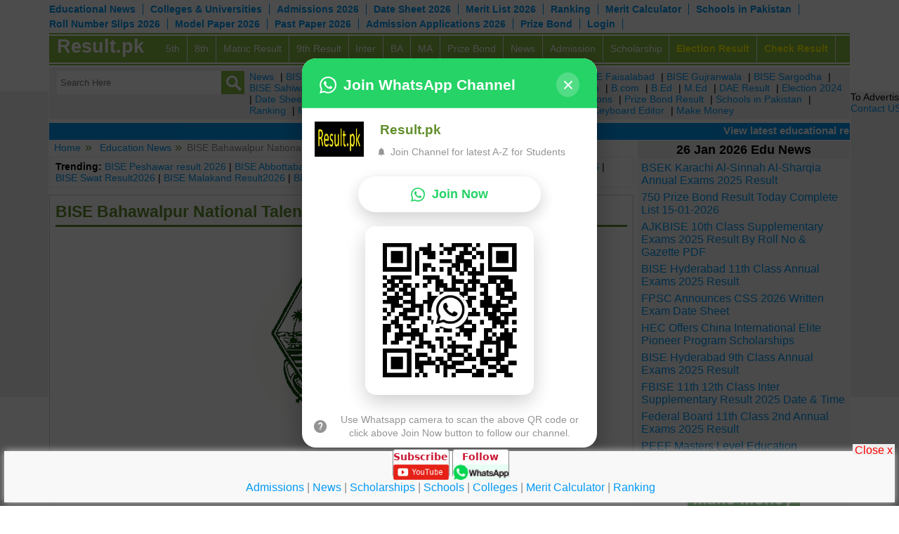

--- FILE ---
content_type: text/html; charset=UTF-8
request_url: http://www.result.pk/educom/bise-bahawalpur-national-talent-hunt-scholarship-2020-7034.htm
body_size: 21379
content:

<!DOCTYPE HTML>
<!--[if IE 7 ]>    <html class="ie7"> <![endif]-->
<!--[if IE 8 ]>    <html class="ie8"> <![endif]-->
<!--[if IE 9 ]>    <html class="ie9"> <![endif]-->
<!--[if (gt IE 9)|!(IE)]> <html class=""> <![endif]-->
<html xmlns="https://www.w3.org/1999/xhtml">
<head>
<meta http-equiv="Content-Type" content="text/html; charset=UTF-8" />
<meta name="viewport" content="width=device-width, initial-scale=1, maximum-scale=1, user-scalable=no"/>

<title>BISE Bahawalpur National Talent Hunt Scholarship 2020 Result.pk</title>
		<meta name="keywords" content="BISE Bahawalpur National Talent Hunt Scholarship 2020">
				
<meta name="description" content="BISE Bahawalpur National Talent Hunt Scholarship 2020: The  Secretary, Board of Intermediate & Secondary Education BISE, Bahawalpur has issued the list of candidate who are  s">

<meta property="og:title" content="BISE Bahawalpur National Talent Hunt Scholarship 2020 Result.pk"/>
<meta property="og:type" content="article"/>
<meta property="og:description" content="BISE Bahawalpur National Talent Hunt Scholarship 2020: The  Secretary, Board of Intermediate & Secondary Education BISE, Bahawalpur has issued the list of candidate who are  s"/>
<link rel="canonical" href="https://www.result.pk/educom/bise-bahawalpur-national-talent-hunt-scholarship-2020-7034.htm" />
<meta name="robots" content="index,follow,noodp,noydir" />
<meta name="author" content="result.pk" />
<meta name="publisher" content="result.pk" />
<meta name="robots" content="max-image-preview:large">
<meta name="copyright" content="https://www.result.pk" />
<meta name="GOOGLEBOT" content="INDEX, FOLLOW" />
<meta name="Robots" content="ALL" />
<meta name="googlebot" content="archive" />
<meta name="language" content="english" />
<meta property="og:site_name" content="Result.pk"/>


<meta property="og:locale" content="en_US" />

<meta property="article:tag" content="BISE Bahawalpur National Talent Hunt Scholarship 2020" />
<meta property="article:section" content="Result 2026" />
<meta property="og:image" content="https://www.result.pk/_images/articles/images/2020-01/7034_1_12553.png" />
<meta property="og:image:width" content="380" />
<meta property="og:image:height" content="262" />
<meta property="og:image:alt" content="BISE Bahawalpur National Talent Hunt Scholarship 2020 Result.pk" />
<meta name="twitter:card" content="summary" />
<meta name="twitter:description" content="BISE Bahawalpur National Talent Hunt Scholarship 2020: The  Secretary, Board of Intermediate & Secondary Education BISE, Bahawalpur has issued the list of candidate who are  s" />
<meta name="twitter:title" content="BISE Bahawalpur National Talent Hunt Scholarship 2020 Result.pk" />
<meta name="twitter:image" content="https://www.result.pk/_images/articles/images/2020-01/7034_1_12553.png" />




    <link rel="stylesheet" type="text/css" href="/_css/reset.css"/>
    <script type="text/javascript" src="/_scripts/jquery.min.js"></script>
    <link rel="stylesheet" type="text/css" href="/_css/boilerplate.css">
    <script type="text/javascript" src="/_scripts/responsivemobilemenu.js"></script>
    <link rel="stylesheet" type="text/css" href="/_css/social-buttons.css"/>
    <link rel="stylesheet" type="text/css" href="https://www.result.pk/_css/responsive.css"/>
    <script type="text/javascript" src="/_scripts/respond.min.js"></script>
    <script type="text/javascript" src="/_scripts/menu-settings.js"></script>
    <script src="/_scripts/modernizr.min.js"></script>	
	
	
<script type="text/javascript" src="/_scripts/menu-settings.js"></script>	

<script>
window.onscroll = function(){
	var total_hight = $("#header").innerHeight() + 5 ;
	if(total_hight < ($(document).scrollTop())){
		$("#search-bar-stick").addClass("top_head_stick");
		$("#search-bar-stick").removeClass("top_head_normal");
	}else{
		$("#search-bar-stick").addClass("top_head_normal");
		$("#search-bar-stick").removeClass("top_head_stick");
	}
	
	if(window.innerWidth < 769){
		var top_margin = $(".slicknav_menu").innerHeight() + $("#search-bar-stick").innerHeight() + 1;
		$("#social-book-marks1").css("top", (top_margin));
	}else{
		$("#social-book-marks1").css("top", '');
	}
	
	if(window.innerWidth > 768){
		$(".left_search_bar").show();
		$(".right_search_bar").show();
	}
	set_menu_all();
	sbm_menu_page2();
}
window.onresize = function(){
	if(window.innerWidth < 769){
		var top_margin = $(".slicknav_menu").innerHeight() + $("#search-bar-stick").innerHeight() + 1;
		$("#social-book-marks1").css("top", top_margin);
	}else{
		$("#social-book-marks1").css("top", '');
		$("#search-bar-stick1").addClass("top_head_normal1");
	}
	if($("#search-bar-stick1").hasClass("top_head_normal1")){
		$("#social-book-marks1").css("top", 0);
	}
	
    set_menu_all();
	sbm_menu_page2();
}
function sbmt_close(){
	$("#search-bar1").fadeOut("slow");
}
function search_toggle() {
	$(".left_search_bar").toggle("slow").promise().done(function(){
		if($("#search-bar-stick").hasClass("top_head_stick")){
			if(window.innerWidth < 769){
				var top_margin = $(".slicknav_menu").innerHeight() + $("#search-bar-stick").innerHeight() + 1;
				$("#social-book-marks1").css("top", (top_margin+ $("#right_search_bar").innerHeight()));
			}else{
				$("#social-book-marks1").css("top", '');
			}
		}
	 });
}
function links_toggle() {
	$(".right_search_bar").toggle("slow").promise().done(function(){
		if($("#search-bar-stick").hasClass("top_head_stick")){
			if(window.innerWidth < 769){
				var top_margin = $(".slicknav_menu").innerHeight() + $("#search-bar-stick").innerHeight() + 1;
				$("#social-book-marks1").css("top", (top_margin+ $("#right_search_bar").innerHeight()));
			}else{
				$("#social-book-marks1").css("top", '');
			}
		}
    });
	
}
</script>


<script src="https://cdn.onesignal.com/sdks/OneSignalSDK.js" async></script>
<script>
  window.OneSignal = window.OneSignal || [];
  OneSignal.push(function() {
    OneSignal.init({
      appId: "52b07bff-cb53-4fb8-87f6-14e777ca9517",
    });
  });
</script>

</head>
<body>

<div id="wrapper" class="mar-0-auto">
<!--wrapper starts-->
<div id="header" class="fleft"><!--header starts-->
  <div id="menu-2">
   <ul>
      <li><a href="https://www.result.pk/educom/"  target="_blank">Educational News</a></li> 
      <li><a href="https://www.result.pk/colleges/" target="_blank">Colleges & Universities</a></li>
	  <!--<li><a href="http://www.result.pk/lucky_draw.html" title="Europe Study Tour Lucky Draw Registration" >Study Tour Draw</a></li>-->
       <li><a href="https://www.result.pk/admission/" >Admissions 2026</a></li> 
       <li><a href="https://www.result.pk/datesheet/" >Date Sheet 2026</a></li>
       <li><a href="https://www.result.pk/merit-list/" >Merit List 2026</a></li>  
       <li><a href="https://www.result.pk/ranking/">Ranking</a></li>
           
       <li><a href="https://www.result.pk/merit-calculator/" >Merit Calculator</a></li>         
       <li><a href="https://schools.result.pk/" target="_blank">Schools in Pakistan</a></li>       
       <li><a href="https://www.result.pk/rollnoslip/" >Roll Number Slips 2026</a></li>  
       <li><a href="https://www.result.pk/modelpaper/" >Model Paper 2026</a></li>
       <li><a href="https://www.result.pk/pastpaper/" >Past Paper 2026</a></li> 

       <li><a href="https://www.result.pk/admission-applications/" >Admission Applications 2026</a></li>  
      

      <li><a href="https://prizebond.result.pk/" >Prize Bond</a></li>
      <li><a href="https://www.result.pk/login/" >Login</a></li>      

   </ul>
 </div>
 
<link href="/_css/jquery-ui.css" type="text/css" rel="stylesheet" />
<script type="text/javascript" src="/_scripts/jquery-ui.js"></script>

    <script type="text/javascript">
    	$(document).ready(function(){
			// Custom autocomplete instance.
			$.widget( "app.autocomplete", $.ui.autocomplete, {
		
				// Which class get's applied to matched text in the menu items.
				options: {
					highlightClass: "bold-text"
				},
		
				_renderItem: function( ul, item ) {

					// Replace the matched text with a custom span. This
					// span uses the class found in the "highlightClass" option.
					var re = new RegExp( "(" + this.term + ")", "gi" ),
						cls = this.options.highlightClass,
						template = "<b>$1</b>",
						label = item.label.replace( re, template ),
						$li = $( "<li/>" ).appendTo( ul );
			
					// Create and return the custom menu item content.
					$( "<a/>" ).attr( "href", "#" )
							   .html( label )
							   .appendTo( $li );
			
					return $li;
			
				}
		
			});
			
			$( ".autocomplete" ).autocomplete({
			   source: function (request, response) {
					$.getJSON("https://suggestqueries.google.com/complete/search?callback=?",{ 
						'hl':'en','q':request.term,'client':'youtube','ds':'yt','gl':'us' 
						},function(data){
							var suggestions = [];
							$.each(data[1], function(key, val) {
								suggestions.push(val[0]);
							});
							suggestions.length = 5;  
							response(suggestions);					
                	});
                
				},
				search: function( event, ui ){
					
				},
				response: function( event, ui ){
					
				},
				select: function( event, ui ) {
					$("input[name=q]").val(ui.item.value);
					$('#search').submit();
				},
				minLength: 3,
				delay: 10
			});
		});
</script>   
  
<div style="height:40px; float:left; width:100%" class="header_links">
  <div id="id-for-links" class="fleft menu rmm" style="position:relative; min-width:100%; z-index:999; border-bottom: 2px solid #87b843; padding-bottom: 2px;">
   <span id="logo_menu_desktop" >
   		<a style="color: white;" href="https://www.result.pk">Result.pk</a>
   </span>
   <ul id="menu">

        <li><a href="https://www.result.pk/5th-class-result.html" title="5th class board results 2026">5th</a></li>
        <li><a href="https://www.result.pk/8th-class-result.html" title="8th class board results 2026">8th</a></li>   
        <li><a href="https://www.result.pk/matric-ssc-10th-class-result.html" title="Matric / SSC / 10th class board results 2026">Matric Result</a></li>   	

        <li><a href="https://www.result.pk/9th-class-result.html" title="9th class board results 2026">9th Result</a></li>
 
        

        <li><a href="https://www.result.pk/fa-fsc-intermediate-hssc-result.html" title="Intermediate board results, FA, FSc, HSSC 2026">Inter</a></li>
        <li><a href="https://www.result.pk/ba-bsc-graduate-bachelor-result.html" title="BA, BSc Board results 2026">BA</a></li>
        <li><a href="https://www.result.pk/ma-msc-result.html" title="MA, MSc board results 2026">MA</a></li>



        <li><a href="https://prizebond.result.pk/" >Prize Bond</a></li>
        <li><a href="https://www.result.pk/news/" title="Educational News in Pakistan" >News</a></li>    
        <li><a href="https://www.result.pk/admission/" >Admission</a></li>
        <li><a href="https://www.result.pk/scholarships/" >Scholarship</a></li>
        <li><a href="https://election.result.pk/" style="color:#FF0; font-weight:bold;" title="Election Results 2024 Online" >Election Result</a></li>
                <li><a href="https://www.result.pk/result/" style="color:#FF0; font-weight:bold;" title="Check Result 2026" >Check Result</a></li>         
        <!--<li><a href="http://www.result.pk/login/"  >Login</a></li>-->    

    </ul>

  </div>
</div>  
  <!--Menu ends -->
  
</div>

<div id="main-contents" class="mar-t-10">
<!--main-contents starts--> 
    <div id="search-bar">
      <div id="search-bar-stick" class="fleft" style="width: 100%;">
          <div class="left_search_bar">
              <form action="/search.php" method="post" name="search" id="search">
                  <span role="status" aria-live="polite" class="ui-helper-hidden-accessible" style="background-color: red;"></span>
                  <input id="search_box" value="" placeholder="Search Here" class="autocomplete ui-autocomplete-input" name="q" autocomplete="off" type="text">
                  
                  <button style="padding: 5px; position: absolute; width: 50px; background-color: transparent; border: medium none; right: -5px; height: 38px; top: 0px;" class="search_btn" onClick="document.getElementById('search').submit();"></button>
              </form>
          </div>	
          <div class="right_search_bar">
            <a href="https://www.result.pk/educom/" title="Educational News" >News</a> | 
            <a href="https://biselahore.result.pk/">BISE Lahore</a> | 
            <a href="https://fbise.result.pk/">FBISE</a> |         
            <a href="https://aiou.result.pk/">AIOU</a> | 
            <a href="https://bisemultan.result.pk/" >BISE Multan</a> | 
            <a href="https://biserwp.result.pk/" >BISE Rawalpindi</a> | 
            <a href="https://bisefsd.result.pk/" >BISE Faisalabad</a> | 
            <a href="https://bisegrw.result.pk/" >BISE Gujranwala</a> | 
            <a href="https://bisesargodha.result.pk/" >BISE Sargodha</a> | 
            <a href="https://bisesahiwal.result.pk/" >BISE Sahiwal</a> | 
            <a href="https://bisedgkhan.result.pk/" >BISE DG Khan</a> | 
            <a href="https://bisebwp.result.pk/" >BISE Bahawalpur</a> |             
            
           	<a href="https://www.result.pk/entry-test-result.html" title="Entry test results, Medical, Engineering, ECAT, MCAT 2026">Entry Test Result</a> | 
           	<a href="https://www.result.pk/exam-results.html" title="Other Exam results, MBBS, PCS, PMS, CSS results 2026">Exam</a> | 		 	
            <a href="https://www.result.pk/bcom-result.html" title="B.Com Result 2026">B.com</a> | 
            <a href="https://www.result.pk/bed-result.html" title="B.Ed results 2026">B.Ed</a> | 
            <a href="https://www.result.pk/med-result.html" title="M.Ed results 2026">M.Ed</a> |       
            <a href="https://www.result.pk/dae-result.html" title="DAE results 2026">DAE Result</a> |  
        	<a href="https://election.result.pk/" >Election 2024</a> |   
            <a href="https://www.result.pk/datesheet/" >Date Sheets 2026</a> |   
            <a href="https://www.result.pk/admission/" >Admissions 2026</a> |   
            <a href="https://www.result.pk/merit-list/" >Merit List 2026</a> |   
            <a href="https://www.result.pk/admission-applications/" >Admission Applications</a> |  
            <a href="https://prizebond.result.pk/" >Prize Bond Result</a> | 
            <a href="https://schools.result.pk/" >Schools in Pakistan</a> | 
            <a href="https://www.result.pk/ranking/">Ranking</a> |  
            <a href="https://www.result.pk/merit-calculator/" >Merit Calculator</a> | 
            <a href="https://www.result.pk/colleges/" >Institutions in Pakistan</a> | 
            <a href="https://translate.result.pk/" >Translate Free</a> | 
            <a href="https://www.result.pk/urdu-keyboard-editor/" >Urdu Keyboard Editor</a> | 
            <a href="https://makemoney.result.pk/" target="_blank" title="how students can earn money" >Make Money</a>
        
          </div>
      </div>	
    </div>
    <div id="marquee_container" class="marquee_container">
    <marquee onmouseover="this.setAttribute('scrollamount', 0, 0);" onmouseout="this.setAttribute('scrollamount', 4, 0);"  behavior="scroll" scrollamount="4">
        <font color="#FFFFFF" style="font-size:15px; font-weight:bold;">			
        	View latest educational results 2026 of class 9th, 10th / Matric / SSC, Intermediate / HSSC / FA / FSc / Inter, 5th / Primary, 8th / Middle, DAE, DBA, D.COM, BA / BBA / BCom / BSc / B.Ed, MA / MSc / MBA / MIT / MCS, MBBA / M.Ed, LLB, Engineering, M.Phil, PhD from all BISE / boards and Universities by roll number & by name and check old result 2025 online.
        </font>
    </marquee>
    </div>
    
        
    
	 
    <div class="fclear"></div>
    <div><!-- ################## Start Body ################### -->	

<script type="application/ld+json" >{"@context":"https://schema.org","@graph":[{"@type":"WebSite","@id":"https://www.result.pk/#website","url":"https://www.result.pk/","name":"Result pk","description":"Online Results 2026 class 5th, 8th, Matric, Inter, FA, FSc, BA, BSc, MSc, Board, University, Date Sheet, Admission, Roll No Slip, Past Paper, Model Paper","potentialAction":[{"@type":"SearchAction","target":"https://www.result.pk/?s={search_term_string}","query-input":"required name=search_term_string"}],"inLanguage":"en-US"},{"@type":"ImageObject","@id":"https://www.result.pk/educom/bise-bahawalpur-national-talent-hunt-scholarship-2020-7034.htm#primaryimage","inLanguage":"en-US","url":"https://www.result.pk/_images/articles/images/2020-01/7034_1_12553.png","width":300,"height":300},{"@type":"WebPage","@id":"https://www.result.pk/educom/bise-bahawalpur-national-talent-hunt-scholarship-2020-7034.htm/#webpage","url":"https://www.result.pk/educom/bise-bahawalpur-national-talent-hunt-scholarship-2020-7034.htm","name":"BISE Bahawalpur National Talent Hunt Scholarship 2020 Result.pk","isPartOf":{"@id":"https://www.result.pk/#website"},"primaryImageOfPage":{"@id":"https://www.result.pk/educom/bise-bahawalpur-national-talent-hunt-scholarship-2020-7034.htm/#primaryimage"},"datePublished":"2020-01-13 09:50:26","dateModified":"2020-01-13 09:50:26","author":{"@id":"https://www.result.pk/#/schema/person/"},"breadcrumb":{"@id":"https://www.result.pk/educom/bise-bahawalpur-national-talent-hunt-scholarship-2020-7034.htm/#breadcrumb"},"inLanguage":"en-US","potentialAction":[{"@type":"ReadAction","target":["https://www.result.pk/educom/bise-bahawalpur-national-talent-hunt-scholarship-2020-7034.htm"]}]},{"@type":"BreadcrumbList","@id":"https://www.result.pk/educom/bise-bahawalpur-national-talent-hunt-scholarship-2020-7034.htm/#breadcrumb","itemListElement":[{"@type":"ListItem","position":1,"item":{"@type":"WebPage","@id":"https://www.result.pk/","url":"https://www.result.pk/","name":"Home"}},{"@type":"ListItem","position":2,"item":{"@type":"WebPage","@id":"https://www.result.pk/educom/bise-bahawalpur-national-talent-hunt-scholarship-2020-7034.htm","url":"https://www.result.pk/educom/bise-bahawalpur-national-talent-hunt-scholarship-2020-7034.htm","name":"https://www.result.pk/BISE Bahawalpur National Talent Hunt Scholarship 2020 Result.pk"}}]},{"@type":"Person","@id":"https://www.result.pk/#/schema/person/","name":"","image":{"@type":"ImageObject","@id":"https://www.result.pk/#personlogo","inLanguage":"en-US","url":"","caption":""},"sameAs":["https://www.result.pk"]}]}</script>

 <style>
	 .three_cells {
		float: left;
		width: 49%;
		padding: 5px 0;
		border-bottom: 1px solid #ccc;
		margin-right: 1%;
	}
	i{
		font-style: italic;
	}
	.news_txt{
		line-height: 25px;
		color: #888;
		font-size: 16px;
	}
	.news_txt h1, .news_txt h2, .news_txt h3, .news_txt h4, .news_txt h5,.news_txt h6{
		border: none;
	}
    .news_txt h1{
		font-size: 30px;
		font-weight: bold;
		
	}
	table tr td:nth-child(2n+1) {
		width: auto;
	}
	.news_txt table{
	}
	.news_txt table tr{
	}
	.news_txt table td{
		border: 1px solid #ccc;
		padding: 5px;
	}
	.news_txt ol, .news_txt ul {
		margin-left: 20px;
		margin-bottom: 10px;
	}
	.views_etc{
		margin: 5px 0;
		font-size: 14px;
	}
	.news_txt table{
		width: 100%;
	}
 </style>
 
 
<div id="contents">
	<div id="main-container">
		<div id="left-container-temp2">
        
          <div id="breadcrumb_container" class="breadcrumb_container">
             <ul id="breadcrumbs">
                <li></li><li><a href="https://www.result.pk">Home</a></li> <li><a href="https://www.result.pk/educom/">Education News</a></li>BISE Bahawalpur National Talent Hunt Scholarship 2020             </ul>
          </div>

		  <div id="suggested-readings" class="suggested_readings">
<strong>Trending:</strong> 

    
 

<a href="https://bisep.result.pk/result/" target="_blank">BISE Peshawar result 2026</a> | 
<a href="https://biseatd.result.pk/result/" target="_blank">BISE Abbottabad Result2026</a> |   
<a href="https://bisemdn.result.pk/result/" target="_blank">BISE Mardan Result2026</a> | 
<a href="https://biseb.result.pk/result/" target="_blank">BISE Bannu Result2026</a> | 
<a href="https://bisess.result.pk/result/" target="_blank">BISE Swat Result2026</a> |  
<a href="https://bisemalakand.result.pk/result/" target="_blank">BISE Malakand Result2026</a> |  
<a href="https://bisekt.result.pk/result/" target="_blank">BISE Kohat Result2026</a> | 
<a href="https://bisedikhan.result.pk/result/" target="_blank">BISE DI Khan Result2026</a>
  
      


<!--
<a href="http://biselahore.result.pk/">bise lahore</a> | 
<a href="http://bisefsd.result.pk/">bise fsd</a> |
<a href="http://biekkarachi.result.pk/">biek</a> | 
<a href="http://bsekkarachi.result.pk/">bsek</a> |
<a href="http://nts.result.pk/">nts</a> | 
<a href="http://aiou.result.pk/">aiou</a> | 
<a href="http://ppsc.result.pk/result/">ppsc</a> | 
<a href="http://fpsc.result.pk/result/">FPSC</a>
<a href="http://bisep.result.pk/">bisep</a> -->



</div>          
                   <div class="innerpage_big_div">
            <h1 id="head1">BISE Bahawalpur National Talent Hunt Scholarship 2020</h1>
            <div style="z-index: 1;">
                <div id="date-views" class="ca-box" style="margin-bottom: 15px; color: #aaa; padding: 0 5px; width: 98%;">
                	                </div>
                                	<center><div style='text-align: center;'><div class='news_pic_box'><img src='https://www.result.pk/_images/articles/images/2020-01/7034_1_12553.png' alt='BISE Bahawalpur National Talent Hunt Scholarship 2020' title='BISE Bahawalpur National Talent Hunt Scholarship 2020' /></div></div></center><br /><br />
                              <div style="clear:both;" ><script async src="//pagead2.googlesyndication.com/pagead/js/adsbygoogle.js"></script>
<!-- result_lu_asyn -->
<ins class="adsbygoogle"
     style="display:block"
     data-ad-client="ca-pub-0790045402070579"
     data-ad-slot="1059106212"
     data-ad-format="link"></ins>
<script>
(adsbygoogle = window.adsbygoogle || []).push({});
</script></div>
              <div style="clear:both"></div><br />
              
              
              <div align="center"><script type="text/javascript"><!--
google_ad_client = "pub-0790045402070579";
/* result_336x280_txt_img_8/6/10 */
google_ad_slot = "4431886863";
google_ad_width = 336;
google_ad_height = 280;
//-->
</script>
<script type="text/javascript" src="https://pagead2.googlesyndication.com/pagead/show_ads.js">
</script></div>
              <div style="clear:both"></div><br />                
              <div class="news_txt">
                <em>The  Secretary, <strong><a href='https://bisebwp.result.pk/'>Board of Intermediate & Secondary Education BISE, Bahawalpur</a></strong> has issued the list of candidate who are  selected as eligible for <strong><a href='https://bisebwp.result.pk/admission/'>BISE BWP National Talent Hunt Scholarship 2020.</a></strong> According to the notification the candidates who have passed their <strong><a href='https://www.result.pk/matric-ssc-10th-class-result.html'>Matric  Result</a></strong> Exams 2019 and applied for the <strong>National Talent Hunt Scholarship</strong> can check their <strong><a href='https://www.result.pk/result/'>result</a></strong>in the <strong><a href='https://www.result.pk/merit-list/'>Merit List 2020</a></strong>. Moreover all  candidates are advised to follow the instruction to get the scholarship from <strong>BISE Bahawalpur</strong>.</em><br />
<br />
You Can Get BISE Bahawalpur National Talent Hunt Scholarship 2020 Merit List Here:<br />
<a href='https://bisebwp.result.pk/admission/' target='_blank'>BISE Bahawalpur National Talent Hunt Scholarship 2020</a>				 </div>
				              
              <div style="clear:both"></div><br />
              <div align="center"><script async src="//pagead2.googlesyndication.com/pagead/js/adsbygoogle.js"></script>
<!-- result_responsive_text_display -->
<ins class="adsbygoogle"
     style="display:block"
     data-ad-client="ca-pub-0790045402070579"
     data-ad-slot="6890491346"
     data-ad-format="auto"
     data-full-width-responsive="true"></ins>
<script>
(adsbygoogle = window.adsbygoogle || []).push({});
</script></div>
              <div style="clear:both"></div><br />              
            </div>
            
            
           
                      
                      
           
            <div class="latest_news_container" style="width: 100%; padding: 5px 0; box-sizing:border-box;">
                 <div class="box_width" id="vip_links" style="width:33%">
                    <a class="inner_box" style="font-size:18px;" href="https://www.result.pk/merit-calculator/" target="_blank">Merit Calculator</a>
                 </div>
                 <div class="box_width" id="vip_links" style="width:33%">
                    <a class="inner_box" style="font-size:18px;" href="https://www.result.pk/ranking/top-colleges-in-pakistan/" target="_blank">Top Colleges in Pakistan</a>
                 </div>
                 <div class="box_width" id="vip_links" style="width:33%">
                    <a class="inner_box" style="font-size:18px;" href="https://www.result.pk/ranking/top-schools-in-islamabad/" target="_blank">Top Schools in Pakistan</a></div>                            
            </div>            
           
           
                        
           
          </div>
          
          <style>
#comments-container{
	width: 99.6%;
}
.sbm_menu2{
	width: 674px;
}
.sbm_inner_2{
	width: 674px;
	margin-left: -5px;
}
</style>


<div id="commnents">
   <div>
    <div class="ad_comment_title">Add a Comment</div>
    <div style="color:#618f2c">Comments will be shown after admin approval.</div>
   		<form method="post" action="" id="profile" name="profile" style="width: 100%">
    <input type="Hidden" value="do_add" name="action">
    <input type="Hidden" value="yes" name="apply">
    <div class="ca-box">
     <div class="bold divOne">Name<span class="validation"> *</span></div>
     <div class="divTwo">
     <input type="text" value="" maxlength="50" name="name">
     </div>
    </div>
    <div class="ca-box">
     <div class="bold divOne">Email<span class="validation"> *</span></div>
     <div class="divTwo">
     <input type="text" value="" maxlength="80" name="email">
     </div>
    </div>
    <div class="ca-box">
     <div class="bold divOne">Mobile<span class="validation"> *</span></div>
     <div class="divTwo">
     <input type="text" value="" maxlength="25" name="mobile">
     </div>
    </div>
    <div class="ca-box">
     <div class="bold divOne">City<span class="validation"> *</span></div>
     <div class="divTwo">
          <select name="city">
        <option value="">- Select City -</option>
        
                    <option value="Abbottabad">Abbottabad</option>
		            <option value="Abdul Hakeem">Abdul Hakeem</option>
		            <option value="Ahmedpur East">Ahmedpur East</option>
		            <option value="Akora Khattak">Akora Khattak</option>
		            <option value="Alipur">Alipur</option>
		            <option value="Arifwala">Arifwala</option>
		            <option value="Attock">Attock</option>
		            <option value="Badin">Badin</option>
		            <option value="Bagh">Bagh</option>
		            <option value="Bahawal Nagar">Bahawal Nagar</option>
		            <option value="Bahawalpur">Bahawalpur</option>
		            <option value="Bajaur Agency">Bajaur Agency</option>
		            <option value="Balakot">Balakot</option>
		            <option value="Bannu">Bannu</option>
		            <option value="Batkhela">Batkhela</option>
		            <option value="Battagram">Battagram</option>
		            <option value="Benazirabad">Benazirabad</option>
		            <option value="Bhai Pheru">Bhai Pheru</option>
		            <option value="Bhakkar">Bhakkar</option>
		            <option value="Bhalwal">Bhalwal</option>
		            <option value="Bhera">Bhera</option>
		            <option value="Bhimber">Bhimber</option>
		            <option value="Burewala">Burewala</option>
		            <option value="Chaghi">Chaghi</option>
		            <option value="Chakwal">Chakwal</option>
		            <option value="Chaman">Chaman</option>
		            <option value="Changa Manga">Changa Manga</option>
		            <option value="Charsadda">Charsadda</option>
		            <option value="Chichawatni">Chichawatni</option>
		            <option value="Chiniot">Chiniot</option>
		            <option value="Chishtian">Chishtian</option>
		            <option value="Chitral">Chitral</option>
		            <option value="Choti">Choti</option>
		            <option value="Chunian">Chunian</option>
		            <option value="Dadu">Dadu</option>
		            <option value="Daharki">Daharki</option>
		            <option value="Daska">Daska</option>
		            <option value="Daud Khel">Daud Khel</option>
		            <option value="Depalpur">Depalpur</option>
		            <option value="Dera Ghazi Khan">Dera Ghazi Khan</option>
		            <option value="Dera Ismail Khan">Dera Ismail Khan</option>
		            <option value="Dera Murad Jamali">Dera Murad Jamali</option>
		            <option value="Dina">Dina</option>
		            <option value="Dunyapur">Dunyapur</option>
		            <option value="Faisalabad">Faisalabad</option>
		            <option value="Fateh Jang">Fateh Jang</option>
		            <option value="Gadoon">Gadoon</option>
		            <option value="Gawadar">Gawadar</option>
		            <option value="Ghazi">Ghazi</option>
		            <option value="Ghotki">Ghotki</option>
		            <option value="Gilgit">Gilgit</option>
		            <option value="Gojra">Gojra</option>
		            <option value="Guddu">Guddu</option>
		            <option value="Gujar Khan">Gujar Khan</option>
		            <option value="Gujranwala">Gujranwala</option>
		            <option value="Gujrat">Gujrat</option>
		            <option value="Hafizabad">Hafizabad</option>
		            <option value="Hala">Hala</option>
		            <option value="Hangu">Hangu</option>
		            <option value="Haripur">Haripur</option>
		            <option value="Haroonabad">Haroonabad</option>
		            <option value="Hasilpur">Hasilpur</option>
		            <option value="Hassan Abdal">Hassan Abdal</option>
		            <option value="Hattar">Hattar</option>
		            <option value="Havelian">Havelian</option>
		            <option value="Hazro">Hazro</option>
		            <option value="Hyderabad">Hyderabad</option>
		            <option value="Islamabad">Islamabad</option>
		            <option value="Jacobabad">Jacobabad</option>
		            <option value="Jampur">Jampur</option>
		            <option value="Jamshoro">Jamshoro</option>
		            <option value="Jaranwala">Jaranwala</option>
		            <option value="Jehanian">Jehanian</option>
		            <option value="Jhang">Jhang</option>
		            <option value="Jhelum">Jhelum</option>
		            <option value="Jhuddo">Jhuddo</option>
		            <option value="Kabirwala">Kabirwala</option>
		            <option value="Kahuta">Kahuta</option>
		            <option value="Kalabagh">Kalabagh</option>
		            <option value="Kaloorkot">Kaloorkot</option>
		            <option value="Kamoke">Kamoke</option>
		            <option value="Kandhkot">Kandhkot</option>
		            <option value="Kandiaro">Kandiaro</option>
		            <option value="Karachi">Karachi</option>
		            <option value="Karak">Karak</option>
		            <option value="Karam Agency">Karam Agency</option>
		            <option value="Kashmore">Kashmore</option>
		            <option value="Kasur">Kasur</option>
		            <option value="Khadro">Khadro</option>
		            <option value="Khairpur">Khairpur</option>
		            <option value="Khanewal">Khanewal</option>
		            <option value="Khanpur">Khanpur</option>
		            <option value="Khanqa Dogran">Khanqa Dogran</option>
		            <option value="Kharian">Kharian</option>
		            <option value="Khewra">Khewra</option>
		            <option value="Khushab">Khushab</option>
		            <option value="Khuzdar">Khuzdar</option>
		            <option value="Khyber Agency">Khyber Agency</option>
		            <option value="Kohat">Kohat</option>
		            <option value="Kohistan">Kohistan</option>
		            <option value="Kot Abdul Malik">Kot Abdul Malik</option>
		            <option value="Kot Adu">Kot Adu</option>
		            <option value="Kot Ghulam Muhammad">Kot Ghulam Muhammad</option>
		            <option value="Kot Radha Kishan">Kot Radha Kishan</option>
		            <option value="Kotli">Kotli</option>
		            <option value="Kotri">Kotri</option>
		            <option value="Kunri">Kunri</option>
		            <option value="Lahore">Lahore</option>
		            <option value="Lakki Marwat">Lakki Marwat</option>
		            <option value="Lalamusa">Lalamusa</option>
		            <option value="Landi Kotal">Landi Kotal</option>
		            <option value="Larkana">Larkana</option>
		            <option value="Lasbela">Lasbela</option>
		            <option value="Layyah">Layyah</option>
		            <option value="Lodhran">Lodhran</option>
		            <option value="Loralai">Loralai</option>
		            <option value="Lower Dir">Lower Dir</option>
		            <option value="Mailsi">Mailsi</option>
		            <option value="Makran">Makran</option>
		            <option value="Malakand">Malakand</option>
		            <option value="Malakwal">Malakwal</option>
		            <option value="Mandi Bahauddin">Mandi Bahauddin</option>
		            <option value="Mangla">Mangla</option>
		            <option value="Mansehra">Mansehra</option>
		            <option value="Mardan">Mardan</option>
		            <option value="Mehrabpur">Mehrabpur</option>
		            <option value="Mian Channu">Mian Channu</option>
		            <option value="Mianwali">Mianwali</option>
		            <option value="Mingora">Mingora</option>
		            <option value="Mirpur">Mirpur</option>
		            <option value="Mirpur Khas">Mirpur Khas</option>
		            <option value="Mirpur Mathelo">Mirpur Mathelo</option>
		            <option value="Mithi">Mithi</option>
		            <option value="Mohmand Agency">Mohmand Agency</option>
		            <option value="Moro">Moro</option>
		            <option value="Multan">Multan</option>
		            <option value="Murree">Murree</option>
		            <option value="Muzaffarabad">Muzaffarabad</option>
		            <option value="Muzaffargarh">Muzaffargarh</option>
		            <option value="Nankana Sahib">Nankana Sahib</option>
		            <option value="Narowal">Narowal</option>
		            <option value="Naseerabad">Naseerabad</option>
		            <option value="Naudero">Naudero</option>
		            <option value="Naushahro Feroze">Naushahro Feroze</option>
		            <option value="Nawab Shah">Nawab Shah</option>
		            <option value="North Waziristan">North Waziristan</option>
		            <option value="Noshki">Noshki</option>
		            <option value="Nowshera">Nowshera</option>
		            <option value="Okara">Okara</option>
		            <option value="Orakzai Agency">Orakzai Agency</option>
		            <option value="Padidan">Padidan</option>
		            <option value="Pakpattan">Pakpattan</option>
		            <option value="Panjgur">Panjgur</option>
		            <option value="Pano Aqil">Pano Aqil</option>
		            <option value="Parachinar">Parachinar</option>
		            <option value="Pasni">Pasni</option>
		            <option value="Pasrur">Pasrur</option>
		            <option value="Pattoki">Pattoki</option>
		            <option value="Peshawar">Peshawar</option>
		            <option value="Pind Dadan Khan">Pind Dadan Khan</option>
		            <option value="Pindi Bhattian">Pindi Bhattian</option>
		            <option value="Pir Mahal">Pir Mahal</option>
		            <option value="Pishin">Pishin</option>
		            <option value="Poonch">Poonch</option>
		            <option value="Qazi Ahmed">Qazi Ahmed</option>
		            <option value="Quaidabad">Quaidabad</option>
		            <option value="Quetta">Quetta</option>
		            <option value="Rabwah">Rabwah</option>
		            <option value="Rahim Yar Khan">Rahim Yar Khan</option>
		            <option value="Rajanpur">Rajanpur</option>
		            <option value="Ranipur">Ranipur</option>
		            <option value="Rawalakot">Rawalakot</option>
		            <option value="Rawalpindi">Rawalpindi</option>
		            <option value="Renala Khurd">Renala Khurd</option>
		            <option value="Risalpur">Risalpur</option>
		            <option value="Rohri">Rohri</option>
		            <option value="Sadiqabad">Sadiqabad</option>
		            <option value="Sahiwal">Sahiwal</option>
		            <option value="Saidu Sharif">Saidu Sharif</option>
		            <option value="Sakrand">Sakrand</option>
		            <option value="Samma Satta">Samma Satta</option>
		            <option value="Samundri">Samundri</option>
		            <option value="Sanghar">Sanghar</option>
		            <option value="Sangla Hill">Sangla Hill</option>
		            <option value="Sarai Alamgir">Sarai Alamgir</option>
		            <option value="Sargodha">Sargodha</option>
		            <option value="Shahdadpur">Shahdadpur</option>
		            <option value="Shahkot">Shahkot</option>
		            <option value="Shahpur">Shahpur</option>
		            <option value="Shakargarh">Shakargarh</option>
		            <option value="Shangla">Shangla</option>
		            <option value="Sharaqpur">Sharaqpur</option>
		            <option value="Sheikhupura">Sheikhupura</option>
		            <option value="Shikarpur">Shikarpur</option>
		            <option value="Shorkot">Shorkot</option>
		            <option value="Shujabad">Shujabad</option>
		            <option value="Sialkot">Sialkot</option>
		            <option value="Sibi">Sibi</option>
		            <option value="Skardu">Skardu</option>
		            <option value="South Waziristan">South Waziristan</option>
		            <option value="Sukkur">Sukkur</option>
		            <option value="Swabi">Swabi</option>
		            <option value="Swat">Swat</option>
		            <option value="Talagang">Talagang</option>
		            <option value="Tando Adam">Tando Adam</option>
		            <option value="Tendo Jam">Tendo Jam</option>
		            <option value="Tando Allahyar">Tando Allahyar</option>
		            <option value="Tank">Tank</option>
		            <option value="Tarbela">Tarbela</option>
		            <option value="Taunsa Sharif">Taunsa Sharif</option>
		            <option value="Taxila">Taxila</option>
		            <option value="Tharparkar">Tharparkar</option>
		            <option value="Thatta">Thatta</option>
		            <option value="Toba Tek Singh">Toba Tek Singh</option>
		            <option value="Topi">Topi</option>
		            <option value="Turbat">Turbat</option>
		            <option value="Umerkot">Umerkot</option>
		            <option value="Upper Dir">Upper Dir</option>
		            <option value="Vehari">Vehari</option>
		            <option value="Wah">Wah</option>
		            <option value="Wazirabad">Wazirabad</option>
		            <option value="Zhob">Zhob</option>
		            <option value="Ziarat">Ziarat</option>
		    </select>

     </div>
    </div>
    <div class="ca-box">
     <div class="bold divOne">Your Comment<span class="validation"> *</span></div>
     <div class="divTwo">
     <textarea name="comment" rows="8" cols="46"></textarea>
     </div>
    </div>
    <div class="ca-box">
     <div class="bold divOne">Question: What is capital of Pakistan?</div>
     <div class="divTwo">
     <input type="text" value="" maxlength="40" name="filter">
     <br>
     (Answer can be from <font color="#FF0000">islamabad</font> | <font color="#FF0000">lahore</font>) </div>
    </div>
     <div class="ca-box">
     <div class="bold divOne">&nbsp;</div>
     <div class="divTwo">
     <input type="submit" value="Submit" name="submit" class="pad-5" style="width: 150px;">
     </div>
    </div>
    </form>
    <div style="margin-bottom: 5px; float:left; width: 100%;">Spam comments will not be approved at all.</div>
    </div>
   </div>
   
    	   <div id="comments-container">
		  <div class="single_comment">
			<div class="comment_top">Ahmed Azaan</div>
			<div class="comment_midle">I am searching for Quaid-e-azam talent hunt scholarship. I passed matric in 2020. I got half amount of money after the first years result. Now, I am trying to search that form so that I can take the remaining half amount of the money. Please help me, sir. I am in need of that money.</div>
			<div class="comment_bottom"><span style="float:left">Bahawalpur</span>2023-03-14 06:03:09</div>
		  </div>
	   </div>	
   	   <div id="comments-container">
		  <div class="single_comment">
			<div class="comment_top">Munazzah Naveed</div>
			<div class="comment_midle">I need a scholarship. kindly help me.</div>
			<div class="comment_bottom"><span style="float:left">Sadiqabad</span>2021-06-26 20:33:51</div>
		  </div>
	   </div>	
   	   <div id="comments-container">
		  <div class="single_comment">
			<div class="comment_top">Ch Mubeen</div>
			<div class="comment_midle">1st Division scholarship details</div>
			<div class="comment_bottom"><span style="float:left">Ahmedpur East</span>2021-03-11 05:00:40</div>
		  </div>
	   </div>	
   	   <div id="comments-container">
		  <div class="single_comment">
			<div class="comment_top">Arslan Mahmood</div>
			<div class="comment_midle">I need the scolorship</div>
			<div class="comment_bottom"><span style="float:left">Dera Ghazi Khan</span>2020-11-02 19:11:11</div>
		  </div>
	   </div>	
   	   <div id="comments-container">
		  <div class="single_comment">
			<div class="comment_top">Laiba Safdar</div>
			<div class="comment_midle">please give me a scholarship i am astudent of bahawalpur board.</div>
			<div class="comment_bottom"><span style="float:left">Rahim Yar Khan</span>2020-10-24 13:33:06</div>
		  </div>
	   </div>	
   	   <div id="comments-container">
		  <div class="single_comment">
			<div class="comment_top">Laiba Safdar</div>
			<div class="comment_midle">please give me a scholarship i am astudent of bahawalpur board.</div>
			<div class="comment_bottom"><span style="float:left">Rahim Yar Khan</span>2020-10-24 13:31:10</div>
		  </div>
	   </div>	
   	   <div id="comments-container">
		  <div class="single_comment">
			<div class="comment_top">Muhammad Umair</div>
			<div class="comment_midle">I need scholarship . I am a poor but hardwork student plz help me.</div>
			<div class="comment_bottom"><span style="float:left">Rahim Yar Khan</span>2020-03-04 12:13:02</div>
		  </div>
	   </div>	
   	   <div id="comments-container">
		  <div class="single_comment">
			<div class="comment_top">Muhammad Zaman</div>
			<div class="comment_midle">sir yeh 2018 my jinho ny metric ki kia koi scoler ship nhi ayi</div>
			<div class="comment_bottom"><span style="float:left">Bahawal Nagar</span>2020-03-04 09:09:14</div>
		  </div>
	   </div>	
      

             
      <div class="table" style="width: 99.4%; margin: 0;">
        <div class="table_tittle">Intermediate Result 2026</div>
        <div class="table_contents">
        									 
            <div class="table_cell" style="width:100%; height:25px;"><a href="https://biselahore.result.pk/intermediate-results/">BISE Lahore Intermediate Result 2026</a></div>
            <div class="table_cell" style="width:100%; height:25px;"><a href="https://bisemultan.result.pk/intermediate-results/">BISE Multan Intermediate Result 2026</a></div>
            <div class="table_cell" style="width:100%; height:25px;"><a href="https://biserwp.result.pk/intermediate-results/">BISE Rawalpindi Intermediate Result 2026</a></div>  
            <div class="table_cell" style="width:100%; height:25px;"><a href="https://bisefsd.result.pk/intermediate-results/">BISE Faisalabad Intermediate Result 2026</a></div>
            <div class="table_cell" style="width:100%; height:25px;"><a href="https://bisegrw.result.pk/intermediate-results/">BISE Gujranwala Intermediate Result 2026</a></div> 
            <div class="table_cell" style="width:100%; height:25px;"><a href="https://bisesargodha.result.pk/intermediate-results/">BISE Sargodha Intermediate Result 2026</a></div> 
            <div class="table_cell" style="width:100%; height:25px;"><a href="https://bisesahiwal.result.pk/intermediate-results/">BISE Sahiwal Intermediate Result 2026</a></div> 
            <div class="table_cell" style="width:100%; height:25px;"><a href="https://bisedgkhan.result.pk/intermediate-results/">BISE DG Khan Intermediate Result 2026</a></div>  
            <div class="table_cell" style="width:100%; height:25px;"><a href="https://bisebwp.result.pk/intermediate-results/">BISE Bahawalpur Intermediate Result 2026</a></div>

        </div>
      </div>             
          
		  
		  
		  <div class="table_contents">
            <div class="latest_news_container">
				<h4>Related Educational News</h4>
				<div class="table_cell" style="width:100%; height:25px;"><a href="https:///www.result.pk/educom/bise-sukkur-hsc-1st-annual-exams-2026-forms-schedule-56165.htm" target="_blank" >BISE Sukkur HSC 1st Annual Exams 2026 Forms Schedule</a></div><div class="table_cell" style="width:100%; height:25px;"><a href="https:///www.result.pk/educom/duhs-hec-need-based-scholarships-2026-announced-56142.htm" target="_blank" >DUHS HEC Need Based Scholarships 2026 Announced</a></div><div class="table_cell" style="width:100%; height:25px;"><a href="https:///www.result.pk/educom/guide-to-kust-courses-2026-graduate-admissions-scholarships-56125.htm" target="_blank" >Guide To KUST Courses 2026: Graduate Admissions & Scholarships</a></div><div class="table_cell" style="width:100%; height:25px;"><a href="https:///www.result.pk/educom/your-guide-to-inu-courses-2026-scholarships-and-programs-56123.htm" target="_blank" >Your Guide To INU Courses 2026: Scholarships And Programs</a></div><div class="table_cell" style="width:100%; height:25px;"><a href="https:///www.result.pk/educom/ajkbise-matric-1st-annual-exams-2026-revised-forms-schedule-56110.htm" target="_blank" >AJKBISE Matric 1st Annual Exams 2026 Revised Forms Schedule</a></div><div class="table_cell" style="width:100%; height:25px;"><a href="https:///www.result.pk/educom/bise-larkana-inter-annual-exams-2026-forms-schedule-56098.htm" target="_blank" >BISE Larkana Inter Annual Exams 2026 Forms Schedule</a></div><div class="table_cell" style="width:100%; height:25px;"><a href="https:///www.result.pk/educom/bise-sargodha-announces-revised-matric-exam-dates-56089.htm" target="_blank" >BISE Sargodha Announces Revised Matric Exam Dates</a></div><div class="table_cell" style="width:100%; height:25px;"><a href="https:///www.result.pk/educom/adp-bs-ms-mphil-and-phd-admissions-riphah-international-university-2026-56075.htm" target="_blank" >ADP, BS, MS, MPhil And PhD Admissions Riphah International University 2026</a></div><div class="table_cell" style="width:100%; height:25px;"><a href="https:///www.result.pk/educom/bise-gujranwala-inter-1st-annual-exams-2026-forms-schedule-56065.htm" target="_blank" >BISE Gujranwala Inter 1st Annual Exams 2026 Forms Schedule</a></div><div class="table_cell" style="width:100%; height:25px;"><a href="https:///www.result.pk/educom/fbise-matric-tech-1st-annual-exams-2026-date-sheet-56063.htm" target="_blank" >FBISE Matric Tech 1st Annual Exams 2026 Date Sheet</a></div>
			</div>
		  </div>  
          
       
                  
        </div>
          

<div id="right-container-temp2">



		            <div style="background-color: #ccc; width: 100%;">
              <ul class="side_bar_links">
                <li style="font-size: 18px; background-color: #eee; text-align:center; list-style-type:none;"><strong>26 Jan 2026 Edu News</strong></li>
                <li><a href="http://www.result.pk/educom/bsek-karachi-al-sinnah-al-sharqia-annual-exams-2025-result-56164.htm" target="_blank">BSEK Karachi Al-Sinnah Al-Sharqia Annual Exams 2025 Result</a></li><li><a href="http://www.result.pk/educom/750-prize-bond-result-today-complete-list-15-01-2026-55883.htm" target="_blank">750 Prize Bond Result Today Complete List 15-01-2026</a></li><li><a href="http://www.result.pk/educom/ajkbise-10th-class-supplementary-exams-2025-result-by-roll-no-gazette-pdf-55818.htm" target="_blank">AJKBISE 10th Class Supplementary Exams 2025 Result By Roll No & Gazette PDF</a></li><li><a href="http://www.result.pk/educom/bise-hyderabad-11th-class-annual-exams-2025-result-55793.htm" target="_blank">BISE Hyderabad 11th Class Annual Exams 2025 Result</a></li><li><a href="http://www.result.pk/educom/fpsc-announces-css-2026-written-exam-date-sheet-55790.htm" target="_blank">FPSC Announces CSS 2026 Written Exam Date Sheet</a></li><li><a href="http://www.result.pk/educom/hec-offers-china-international-elite-pioneer-program-scholarships-55730.htm" target="_blank">HEC Offers China International Elite Pioneer Program Scholarships</a></li><li><a href="http://www.result.pk/educom/bise-hyderabad-9th-class-annual-exams-2025-result-55690.htm" target="_blank">BISE Hyderabad 9th Class Annual Exams 2025 Result</a></li><li><a href="http://www.result.pk/educom/fbise-11th-12th-class-inter-supplementary-result-2025-date-time-55663.htm" target="_blank">FBISE 11th 12th Class Inter Supplementary Result 2025 Date & Time</a></li><li><a href="http://www.result.pk/educom/federal-board-11th-class-2nd-annual-exams-2025-result-55660.htm" target="_blank">Federal Board 11th Class 2nd Annual Exams 2025 Result</a></li><li><a href="http://www.result.pk/educom/peef-masters-level-education-scholarships-2025-2026-55622.htm" target="_blank">PEEF Masters Level Education Scholarships 2025 2026</a></li>                <li><a href="https://www.result.pk/">Result 2026</a></li>     
                
                <div align="center"><a href="https://makemoney.result.pk/" target="_blank"><img src="/_images/make-money.jpg"  /></a> </div>          
              </ul >
            </div>
           
         
         <br />
       <div style="margin: 0 auto;">        
                    
          
	    
                 
	                
       </div>
         
  
      <div style="margin: 0 auto;">
      
		   
        

                           
            
            <div class="latest_news_container" style="width: 100%; padding: 5px 0; box-sizing:border-box;">
                 <div class="box_width" id="vip_links" style="width:100%">
    
                    <a class="inner_box" href="https://dictionary.result.pk/" title="Urdu Dictionary Online" target="_blank">Urdu Dictionary</a>
                    <a class="inner_box" href="https://dictionary.result.pk/english-to-urdu.html">English To Urdu Dictionary</a>
                    <a class="inner_box" href="https://dictionary.result.pk/urdu-to-english.html">Urdu To English Dictionary</a>
                    <a class="inner_box" href="https://dictionary.result.pk/roman-urdu-to-english.html">Roman Urdu To English Dictionary</a>
                    <a class="inner_box" href="https://dictionary.result.pk/urdu-lughat.html">Urdu Lughat</a>
                    <a class="inner_box" href="https://dictionary.result.pk/slang.html">Slangs</a>
                    <a class="inner_box" href="https://dictionary.result.pk/idioms.html">Idioms</a>
    
                 </div>
            </div>     


 
     
  
        
             
        
	   
      
        <div class="latest_news_container" style="width: 100%; padding: 5px 0; box-sizing:border-box;">
             <div class="box_width" id="vip_links" style="width:100%">
                <a class="inner_box" href="https://www.result.pk/scholarships/" target="_blank">Scholarships</a>                
                <a class="inner_box" href="https://www.result.pk/result/" target="_blank">Check Result 2026</a>
                <a class="inner_box" href="https://prizebond.result.pk/" target="_blank">Prize Bond Draw List 2026</a>
                <a class="inner_box" href="https://www.result.pk/colleges/" target="_blank">Institutes in Pakistan</a>
                <a class="inner_box" href="https://www.result.pk/merit-list/" target="_blank">Merit List 2026</a>
                <a class="inner_box" href="https://www.result.pk/merit-calculator/" target="_blank">Merit Calculator 2026</a>
                <a class="inner_box" href="https://www.result.pk/ranking/" target="_blank">Ranking</a>
                <a class="inner_box" href="https://www.result.pk/admission-applications/" target="_blank">Admission Applications 2026</a>
                <!--<a class="inner_box" href="http://bisesuksindh.result.pk/10th-results/" target="_blank">Sukkur Board Matric Result 2010</a>
                <a class="inner_box" href="http://biselahore.result.pk/10th-results/" target="_blank">Lahore Board Matric Result 2010</a>
                <a class="inner_box" href="http://biserwp.result.pk/10th-results/" target="_blank">Rawalpindi Board Matric Result 2010</a>
                <a class="inner_box" href="http://bisemultan.result.pk/10th-results/" target="_blank">Multan Board Matric Result 2010</a>
                <a class="inner_box" href="http://bisefsd.result.pk/10th-results/" target="_blank">Faisalabad Board Matric Result 2010</a>
                <a class="inner_box" href="http://bisebwp.result.pk/10th-results/" target="_blank">Bahawalpur Board Matric Result 2010</a>
                <a class="inner_box" href="http://bisegrw.result.pk/10th-results/" target="_blank">Gujranwala Board Matric Result 2010</a>
                <a class="inner_box" href="http://bisesargodha.result.pk/10th-results/" target="_blank">Sardogha Board Matric Result 2010</a>
                <a class="inner_box" href="http://bisesahiwal.result.pk/10th-results/" target="_blank">Sahiwal Board Matric Result 2010</a>
                <a class="inner_box" href="http://bisedgkhan.result.pk/10th-results/" target="_blank">DG Khan Board Matric Result 2010</a>-->
             </div>
        </div>         
      

	        
          
              </div>
      
      <div style="clear:both"></div><br />
      
      <div style="width: 300px; margin: 0 auto;">
      	<div class="right_col_ad" style="width: 99.4%; margin:2,0,0,0;"><script async src="//pagead2.googlesyndication.com/pagead/js/adsbygoogle.js"></script>
<!-- result_300x250_asyn -->
<ins class="adsbygoogle"
     style="display:inline-block;width:300px;height:250px"
     data-ad-client="ca-pub-0790045402070579"
     data-ad-slot="7384841418"></ins>
<script>
(adsbygoogle = window.adsbygoogle || []).push({});
</script></div>
      </div>
      <div style="clear:both"></div><br />
      
	    
      


            
      <div class="table" style="width: 99.4%; margin: 0;">
        <div class="table_tittle">Matric Result 2026 Punjab</div>
        <div class="table_contents">
        									 
            <div class="table_cell" style="width:100%; height:25px;"><a href="https://biselahore.result.pk/matric-results/">BISE Lahore Matric Result 2026</a></div>
            <div class="table_cell" style="width:100%; height:25px;"><a href="https://bisemultan.result.pk/matric-results/">BISE Multan Matric Result 2026</a></div>
            <div class="table_cell" style="width:100%; height:25px;"><a href="https://biserwp.result.pk/matric-results/">BISE Rawalpindi Matric Result 2026</a></div>  
            <div class="table_cell" style="width:100%; height:25px;"><a href="https://bisefsd.result.pk/matric-results/">BISE Faisalabad Matric Result2026</a></div>
            <div class="table_cell" style="width:100%; height:25px;"><a href="https://bisegrw.result.pk/matric-results/">BISE Gujranwala Matric Result 2026</a></div> 
            <div class="table_cell" style="width:100%; height:25px;"><a href="https://bisesargodha.result.pk/matric-results/">BISE Sargodha Matric Result 2026</a></div> 
            <div class="table_cell" style="width:100%; height:25px;"><a href="https://bisesahiwal.result.pk/matric-results/">BISE Sahiwal Matric Result 2026</a></div> 
            <div class="table_cell" style="width:100%; height:25px;"><a href="https://bisedgkhan.result.pk/matric-results/">BISE DG Khan Matric Result 2026</a></div>  
            <div class="table_cell" style="width:100%; height:25px;"><a href="https://bisebwp.result.pk/matric-results/">BISE Bahawalpur Matric Result 2026</a></div>
            
        </div>
      </div> 
      
      <div class="table" style="width: 99.4%; margin: 0;">
        <div class="table_tittle">10th Class Result 2026 Punjab</div>
        <div class="table_contents">
        									 
            <div class="table_cell" style="width:100%; height:25px;"><a href="https://biselahore.result.pk/10th-results/">BISE Lahore 10th Class Result 2026</a></div>
            <div class="table_cell" style="width:100%; height:25px;"><a href="https://bisemultan.result.pk/10th-results/">BISE Multan 10th Class Result 2026</a></div>
            <div class="table_cell" style="width:100%; height:25px;"><a href="https://biserwp.result.pk/10th-results/">BISE Rawalpindi 10th Class Result 2026</a></div>  
            <div class="table_cell" style="width:100%; height:25px;"><a href="https://bisefsd.result.pk/10th-results/">BISE Faisalabad 10th Class Result2026</a></div>
            <div class="table_cell" style="width:100%; height:25px;"><a href="https://bisegrw.result.pk/10th-results/">BISE Gujranwala 10th Class Result 2026</a></div> 
            <div class="table_cell" style="width:100%; height:25px;"><a href="https://bisesargodha.result.pk/10th-results/">BISE Sargodha 10th Class Result 2026</a></div> 
            <div class="table_cell" style="width:100%; height:25px;"><a href="https://bisesahiwal.result.pk/10th-results/">BISE Sahiwal 10th Class Result 2026</a></div> 
            <div class="table_cell" style="width:100%; height:25px;"><a href="https://bisedgkhan.result.pk/10th-results/">BISE DG Khan 10th Class Result 2026</a></div>  
            <div class="table_cell" style="width:100%; height:25px;"><a href="https://bisebwp.result.pk/10th-results/">BISE Bahawalpur 10th Class Result 2026</a></div>

        </div>
      </div>           
      
      <div class="table" style="width: 99.4%; margin: 0;">
        <div class="table_tittle">9th Class Result 2026 Punjab Boards</div>
        <div class="table_contents">
        									 
            <div class="table_cell" style="width:100%; height:25px;"><a href="https://biselahore.result.pk/9th-results/">BISE Lahore 9th Class Result 2026</a></div>
            <div class="table_cell" style="width:100%; height:25px;"><a href="https://bisemultan.result.pk/9th-results/">BISE Multan 9th Class Result 2026</a></div>
            <div class="table_cell" style="width:100%; height:25px;"><a href="https://biserwp.result.pk/9th-results/">BISE Rawalpindi 9th Class Result 2026</a></div>  
            <div class="table_cell" style="width:100%; height:25px;"><a href="https://bisefsd.result.pk/9th-results/">BISE Faisalabad 9th Class Result2026</a></div>
            <div class="table_cell" style="width:100%; height:25px;"><a href="https://bisegrw.result.pk/9th-results/">BISE Gujranwala 9th Class Result 2026</a></div> 
            <div class="table_cell" style="width:100%; height:25px;"><a href="https://bisesargodha.result.pk/9th-results/">BISE Sargodha 9th Class Result 2026</a></div> 
            <div class="table_cell" style="width:100%; height:25px;"><a href="https://bisesahiwal.result.pk/9th-results/">BISE Sahiwal 9th Class Result 2026</a></div> 
            <div class="table_cell" style="width:100%; height:25px;"><a href="https://bisedgkhan.result.pk/9th-results/">BISE DG Khan 9th Class Result 2026</a></div>  
            <div class="table_cell" style="width:100%; height:25px;"><a href="https://bisebwp.result.pk/9th-results/">BISE Bahawalpur 9th Class Result 2026</a></div>

        </div>
      </div>
      
      <div class="table" style="width: 99.4%; margin: 0;">
        <div class="table_tittle">10th Class Result Gazette 2026 Punjab</div>
        <div class="table_contents">
        									 
            <div class="table_cell" style="width:100%; "><a href="https://biselahore.result.pk/10th-class-result-gazette-download-pdf-annual/" target="_blank">BISE Lahore 10th class gazette 2026</a></div>
            <div class="table_cell" style="width:100%; "><a href="https://bisemultan.result.pk/10th-class-result-gazette-download-pdf-annual/" target="_blank">BISE Multan 10th class gazette 2026</a></div>
            <div class="table_cell" style="width:100%; "><a href="https://biserwp.result.pk/10th-class-result-gazette-download-pdf-annual/" target="_blank">BISE Rawalpindi 10th class gazette 2026</a></div>  
            <div class="table_cell" style="width:100%; "><a href="https://bisefsd.result.pk/10th-class-result-gazette-download-pdf-annual/" target="_blank">BISE Faisalabad 10th class gazette 2026</a></div>
            <div class="table_cell" style="width:100%; "><a href="https://bisegrw.result.pk/10th-class-result-gazette-download-pdf-annual/" target="_blank">BISE Gujranwala 10th class gazette 2026</a></div> 
            <div class="table_cell" style="width:100%; "><a href="https://bisesargodha.result.pk/10th-class-result-gazette-download-pdf-annual/" target="_blank">BISE Sargodha 10th class gazette 2026</a></div> 
            <div class="table_cell" style="width:100%; "><a href="https://bisesahiwal.result.pk/10th-class-result-gazette-download-pdf-annual/" target="_blank">BISE Sahiwal 10th class gazette 2026</a></div> 
            <div class="table_cell" style="width:100%; "><a href="https://bisedgkhan.result.pk/10th-class-result-gazette-download-pdf-annual/" target="_blank">BISE DG Khan 10th class gazette 2026</a></div>  
            <div class="table_cell" style="width:100%; "><a href="https://bisebwp.result.pk/10th-class-result-gazette-download-pdf-annual/" target="_blank">BISE Bahawalpur 10th class gazette 2026</a></div>
            
            <div class="table_cell" style="width:100%; "><a href="https://ajkbise.result.pk/10th-class-result-gazette-download-pdf-annual/" target="_blank">BISE AJK 10th class gazette 2026</a></div>
            <div class="table_cell" style="width:100%; "><a href="https://fbise.result.pk/10th-class-result-gazette-download-pdf-annual/" target="_blank">Federal Board 10th class gazette 2026</a></div>
            <div class="table_cell" style="width:100%; "><a href="https://bisep.result.pk/10th-class-result-gazette-download-pdf-annual/" target="_blank">BISE Peshawar 10th class gazette 2026</a></div>  
            <div class="table_cell" style="width:100%; "><a href="https://biseatd.result.pk/10th-class-result-gazette-download-pdf-annual/" target="_blank">BISE Abbottabad 10th class gazette 2026</a></div>
            <div class="table_cell" style="width:100%; "><a href="https://bisemdn.result.pk/10th-class-result-gazette-download-pdf-annual/" target="_blank">BISE Mardan 10th class gazette 2026</a></div> 
            <div class="table_cell" style="width:100%; "><a href="https://biseb.result.pk/10th-class-result-gazette-download-pdf-annual/" target="_blank">BISE Bannu 10th class gazette 2026</a></div> 
            <div class="table_cell" style="width:100%; "><a href="https://bisess.result.pk/10th-class-result-gazette-download-pdf-annual/" target="_blank">BISE Swat Saidu Sharif 10th class gazette 2026</a></div> 
            <div class="table_cell" style="width:100%; "><a href="https://bisemalakand.result.pk/10th-class-result-gazette-download-pdf-annual/" target="_blank">BISE Malakand 10th class gazette 2026</a></div>  
            <div class="table_cell" style="width:100%; "><a href="https://bisekt.result.pk/10th-class-result-gazette-download-pdf-annual/" target="_blank">BISE Kohat 10th class gazette 2026</a></div>
            
            <div class="table_cell" style="width:100%; "><a href="https://bisedikhan.result.pk/10th-class-result-gazette-download-pdf-annual/" target="_blank">BISE DI Khan 10th class gazette 2026</a></div>
            <div class="table_cell" style="width:100%; "><a href="https://bisequetta.result.pk/10th-class-result-gazette-download-pdf-annual/" target="_blank">BISE Quetta 10th class gazette 2026</a></div>
            
            <div class="table_cell" style="width:100%; "><a href="https://bsekkarachi.result.pk/10th-class-result-gazette-download-pdf-annual/" target="_blank">BSEK 10th class gazette 2026</a></div>  
            <div class="table_cell" style="width:100%; "><a href="https://biseh.result.pk/10th-class-result-gazette-download-pdf-annual/" target="_blank">BIEK 10th class gazette 2026</a></div> 
            <div class="table_cell" style="width:100%; "><a href="https://bisesuksindh.result.pk/10th-class-result-gazette-download-pdf-annual/" target="_blank">BISE Sukkur 10th class gazette 2026</a></div> 
            <div class="table_cell" style="width:100%; "><a href="https://biselrk.result.pk/10th-class-result-gazette-download-pdf-annual/" target="_blank">BISE Larkana 10th class gazette 2026</a></div> 
            <div class="table_cell" style="width:100%; "><a href="https://bisesba.result.pk/10th-class-result-gazette-download-pdf-annual/" target="_blank">BISE SBA 10th class gazette 2026</a></div>  
            <div class="table_cell" style="width:100%; "><a href="https://bisemirpurkhas.result.pk/10th-class-result-gazette-download-pdf-annual/" target="_blank">BISE Mirpur Khas 10th class gazette 2026</a></div>
            <div class="table_cell" style="width:100%; "><a href="https://akueb.result.pk/10th-class-result-gazette-download-pdf-annual/" target="_blank">Aga Khan Board 10th class gazette 2026</a></div>  
            <div class="table_cell" style="width:100%; "><a href="https://wifaqulmadaris.result.pk/10th-class-result-gazette-download-pdf-annual/" target="_blank">Wifaq ul Madaris Board 10th class gazette 2026</a></div>                 
        </div>
      </div>   
            
         
      <div class="table" style="width: 99.4%; margin: 0;">
        <div class="table_tittle">Punjab Past Papers Matric 9th 10th</div>
        <div class="table_contents">
        									 
            <div class="table_cell" style="width:100%; height:25px;"><a href="https://biselahore.result.pk/pastpaper/ssc-matric-part-1-2-9th-10th-class/">Lahore Board Past Paper 2026</a></div>
            <div class="table_cell" style="width:100%; height:25px;"><a href="https://bisemultan.result.pk/pastpaper/ssc-matric-part-1-2-9th-10th-class/">Multan Board Past Paper 2026</a></div>
            <div class="table_cell" style="width:100%; height:25px;"><a href="https://biserwp.result.pk/pastpaper/ssc-matric-part-1-2-9th-10th-class/">Rawalpindi Board Past Paper 2026</a></div>  
            <div class="table_cell" style="width:100%; height:25px;"><a href="https://bisefsd.result.pk/pastpaper/ssc-matric-part-1-2-9th-10th-class/">Faisalabad Board Past Paper 2026</a></div>
            <div class="table_cell" style="width:100%; height:25px;"><a href="https://bisegrw.result.pk/pastpaper/ssc-matric-part-1-2-9th-10th-class/">Gujranwala Board Past Paper 2026</a></div> 
            <div class="table_cell" style="width:100%; height:25px;"><a href="https://bisesargodha.result.pk/pastpaper/ssc-matric-part-1-2-9th-10th-class/">Sargodha Board Past Paper 2026</a></div> 
            <div class="table_cell" style="width:100%; height:25px;"><a href="https://bisesahiwal.result.pk/pastpaper/ssc-matric-part-1-2-9th-10th-class/">Sahiwal Board Past Paper 2026</a></div> 
            <div class="table_cell" style="width:100%; height:25px;"><a href="https://bisedgkhan.result.pk/pastpaper/ssc-matric-part-1-2-9th-10th-class/">DG Khan Board Past Paper 2026</a></div>  
            <div class="table_cell" style="width:100%; height:25px;"><a href="https://bisebwp.result.pk/pastpaper/ssc-matric-part-1-2-9th-10th-class/">Bahawalpur Board Past Paper 2026</a></div>

        </div>
      </div>
	
                     
      
      

      
                    

  <div style="clear:both"></div><br />
    
	  <ul class="side_bar_links">
		  <li style="font-size: 18px; background-color: #eee; text-align:center; list-style-type:none;"><strong>Study Updates Today 2026</strong></li>
		  <li><a href="https://www.result.pk/educom/bise-sukkur-hsc-1st-annual-exams-2026-forms-schedule-56165.htm" target="_blank">BISE Sukkur HSC 1st Annual Exams 2026 Forms Schedule</a></li><li><a href="https://www.result.pk/educom/bsek-karachi-al-sinnah-al-sharqia-annual-exams-2025-result-56164.htm" target="_blank">BSEK Karachi Al-Sinnah Al-Sharqia Annual Exams 2025 Result</a></li><li><a href="https://www.result.pk/educom/nca-academic-calendar-2026-released-for-spring-semester-56163.htm" target="_blank">NCA Academic Calendar 2026 Released for Spring Semester</a></li><li><a href="https://www.result.pk/educom/jsmu-date-sheet-2026-released-for-mba-programs-exams-56162.htm" target="_blank">JSMU Date Sheet 2026 Released for MBA Programs Exams</a></li><li><a href="https://www.result.pk/educom/punjab-plans-to-shorten-summer-vacation-in-schools-colleges-56161.htm" target="_blank">Punjab Plans to Shorten Summer Vacation in Schools & Colleges</a></li><li><a href="https://www.result.pk/educom/jsmu-date-sheet-2026-announced-for-emba-semester-iv-repeaters-56160.htm" target="_blank">JSMU Date Sheet 2026 Announced for EMBA Semester IV & Repeaters</a></li><li><a href="https://www.result.pk/educom/pakistan-bar-council-halts-new-law-college-affiliations-for-three-years-56159.htm" target="_blank">Pakistan Bar Council Halts New Law College Affiliations for Three Years</a></li><li><a href="https://www.result.pk/educom/jsmu-date-sheet-2026-released-for-bba-bba-hcm-semester-viii-56158.htm" target="_blank">JSMU Date Sheet 2026 Released for BBA & BBA HCM Semester VIII</a></li><li><a href="https://www.result.pk/educom/fde-introduces-comprehensive-career-guidance-initiative-for-students-56157.htm" target="_blank">FDE Introduces Comprehensive Career Guidance Initiative for Students</a></li><li><a href="https://www.result.pk/educom/uet-mardan-merit-list-2026-announced-for-ms-msc-phd-admissions-56156.htm" target="_blank">UET Mardan Merit List 2026 Announced for MS, MSc & PhD Admissions</a></li><li><a href="https://www.result.pk/educom/ue-merit-list-2026-announced-for-bs-bed-programs-56155.htm" target="_blank">UE Merit List 2026 Announced for BS & B.Ed Programs</a></li><li><a href="https://www.result.pk/educom/szabmu-17th-merit-list-2026-announced-for-mbbs-bds-programs-56154.htm" target="_blank">SZABMU 17th Merit List 2026 Announced for MBBS & BDS Programs</a></li><li><a href="https://www.result.pk/educom/pumhs-result-2026-declared-for-ms-diploma-exams-56153.htm" target="_blank">PUMHS Result 2026 Declared for MS & Diploma Exams</a></li><li><a href="https://www.result.pk/educom/nums-5th-selection-merit-list-for-mbbs-programs-2026-announced-56152.htm" target="_blank">NUMS 5th Selection Merit List for MBBS Programs 2026 Announced</a></li><li><a href="https://www.result.pk/educom/kemu-result-2026-for-mphil-and-ms-programs-announced-56151.htm" target="_blank">KEMU Result 2026 for MPhil and MS Programs Announced</a></li>  
	  </ul> 
             
      
      <div class="table" style="width: 99.4%; margin: 0;">
        <div class="table_tittle">Primary Results 5th & 8th Class</div>
        <div class="table_contents">
          <div class="table_cell"><a href="https://www.result.pk/fde-result.html" title="Federal Directorate of Education Islamabad FDE results 5th & 8th class 2026">FDE Federal Results</a></div>
          <div class="table_cell"><a href="https://www.result.pk/pec-result.html" title="Punjab Examination Commission PEC results 5th & 8th class 2026">PEC Results</a></div>	
          <div class="table_cell"><a href="https://www.result.pk/ajkec-result.html" title="5th & 8th class 2026 AJK">5th & 8th Result AJK</a></div>  
          <div class="table_cell"><a href="https://www.result.pk/kpec-result.html" title="5th & 8th class 2026 KPK">5th & 8th Result KPK</a></div>                  				  
          <div class="table_cell"><a href="https://www.result.pk/sec-result.html" title="5th & 8th class 2026 Sindh">5th & 8th Result Sindh</a></div>
          <div class="table_cell"><a href="https://www.result.pk/bec-result.html" title="5th & 8th class 2026 Balochistan">5th & 8th Result Balochistan</a></div>

        </div>
      </div>  
      
          
      
      <div class="table" style="width: 99.4%; margin:2,0,0,0;">
        <div class="table_tittle">BISE Results Intermediate & Matric</div>
        <div class="table_contents">
          <div class="table_cell"><a href="https://www.result.pk/federal-board-islamabad-result.html" title="Federal Board Islamabad - FBISE Results 2026">Federal Board</a></div>
          <div class="table_cell"><a href="https://www.result.pk/ajk-board-result.html" title="Board of Intermediate and Secondary Education, Mirpur (AJK BISE) Results 2026">AJK Board</a></div>	
          <div class="table_cell"><a href="https://www.result.pk/quetta-board-result.html" title="BISE Quetta, Quetta Board Results 2026">Quetta Board</a></div>	
            <div class="table_cell"><a href="https://www.result.pk/wafaqul-madaris-al-arabia-result.html" title="Wafaqul Madaris Al Arabia Exam Results 2026">Wafaqul Madaris Al Arabia</a></div>         
        </div>
      </div>   
      
          
      
      <div class="table" style="width: 99.4%; margin:2,0,0,0;">
        <div class="table_tittle">BISE Punjab Boards</div>
        <div class="table_contents">
            <div class="table_cell"><a href="https://www.result.pk/lahore-board-result.html" title="BISE Lahore, Lahore Board Results 2026">Lahore Board</a></div>
            <div class="table_cell"><a href="https://www.result.pk/rawalpindi-board-result.html" title="BISE Rawalpindi, Rawalpindi Board Results 2026">Rawalpindi Board</a></div>
            <div class="table_cell"><a href="https://www.result.pk/multan-board-result.html" title="BISE Multan, Multan Board Results 2026">Multan Board</a></div>
            <div class="table_cell"><a href="https://www.result.pk/gujranwala-board-result.html" title="BISE Gujranwala, Gujranwala Board Results 2026">Gujranwala Board</a></div>
            <div class="table_cell"><a href="https://www.result.pk/bahawalpur-board-result.html" title="BISE Bahawalpur, Bahawalpur Board Results 2026">Bahawalpur Board</a></div>
            <div class="table_cell"><a href="https://www.result.pk/faisalabad-board-result.html" title="BISE Faisalabad, Faisalabad Board Results 2026">Faisalabad Board</a></div>
            <div class="table_cell"><a href="https://www.result.pk/sargodha-board-result.html" title="BISE Sargodha, Sargodha Board Results 2026">Sargodha Board</a></div>
            <div class="table_cell"><a href="https://www.result.pk/sahiwal-board-result.html" title="BISE Sahiwal Board Results 2026">Sahiwal Board</a></div>
            <div class="table_cell"><a href="https://www.result.pk/dera-ghazi-khan-board-result.html" title="BISE DG Khan, DG Khan Board Results 2026">Dera Ghazi Khan Board</a></div>
        </div>
      </div>
      
      <div class="table" style="width: 99.4%; margin:2,0,0,0;"> 
      	<div class="table_tittle">Sindh Educational Boards</div>
        <div class="table_contents">
            <div class="table_cell"><a href="https://www.result.pk/karachi-board-result.html" title="BISE Karachi, BIEK, BSEK, Karachi Board Results 2026">Karachi Board</a></div>                      
            <div class="table_cell"><a href="https://www.result.pk/sukkur-board-result.html" title="BISE Sukkur, Sukkur Board Results 2026">Sukkur Board</a></div>
            <div class="table_cell"><a href="https://www.result.pk/hyderabad-board-result.html" title="BISE Hyderabad, Hyderabad Board Results 2026">Hyderabad Board</a></div>
            <div class="table_cell"><a href="https://www.result.pk/larkana-board-result.html" title="BISE Larkana, Larkana Board Results 2026">Larkana Board</a></div>
             <div class="table_cell"><a href="https://www.result.pk/mirpur-khas-board-result.html" title="BISE Mirpur, Mirpur Board Results 2026">Mirpur Khas Board</a></div> 
            <div class="table_cell"><a href="https://www.result.pk/aga-khan-board-result.html" title="Aga Khan University Examination Board (AKUEB) Results 2026">Aga Khan Board</a></div>                        
        </div>
      </div> 
      
      <div class="table" style="width: 99.4%; margin:2,0,0,0;">
      	<div class="table_tittle">KPK Examination Boards</div>
        <div class="table_contents">
          <div class="table_cell"><a href="https://www.result.pk/peshawar-board-result.html" title="BISE Peshawar, Peshawar Board Results 2026">Peshawar Board</a></div>
          <div class="table_cell"><a href="https://www.result.pk/di-khan-result.html" title="BISE DI Khan, DI Khan Board Results 2026">DI Khan Board</a></div>					  
          <div class="table_cell"><a href="https://www.result.pk/swat-board-result.html" title="BISE Swat, Swat Board Results 2026">Swat Board</a></div>
          <div class="table_cell"><a href="https://www.result.pk/kohat-board-result.html" title="BISE Kohat, Kohat Board Results 2026">Kohat Board</a></div>
          <div class="table_cell"><a href="https://www.result.pk/malakand-board-result.html" title="BISE Malakand, Malakand Board Results 2026">Malakand Board</a></div>
          <div class="table_cell"><a href="https://www.result.pk/abbottabad-board-result.html" title="BISE Abbottabad, Abbottabad Board Results 2026">Abbottabad Board</a></div>
          <div class="table_cell"><a href="https://www.result.pk/mardan-board-result.html" title="BISE Mardan, Mardan Board Results 2026">Mardan Board</a></div>
          <div class="table_cell"><a href="https://www.result.pk/bannu-board-result.html" title="BISE Bannu, Bannu Board Results 2026">Bannu Board</a></div>          
        </div>
      </div>
      
      <div class="table" style="width: 99.4%; margin:2,0,0,0;">
      	<div class="table_tittle">Technical Boards</div>
        <div class="table_contents">
        
          <div class="table_cell"><a href="https://www.result.pk/kpbte-result.html" title="Khyber Pakhtunkhwa Board of Technical Education, KPBTE Results 2026">KPBTE Result</a></div>
          <div class="table_cell"><a href="https://www.result.pk/punjab-technical-education-board-result.html" title="Punjab Board of Technical Education, Lahore Results 2026">Punjab Board of Technical Education</a></div>
          <div class="table_cell"><a href="https://www.result.pk/pbte-result.html" title="Punjab Board of Technical Education Results 2026">PBTE Result</a></div>					  
          <div class="table_cell"><a href="https://www.result.pk/sindh-technical-education-board-result.html" title="Sindh Board of Technical Education, Karachi Results 2026">Sindh Board of Technical Education</a></div>					  
          <div class="table_cell"><a href="https://www.result.pk/sbte-result.html" title="Sindh Board of Technical Education Results 2026">SBTE Result</a></div>
          
        </div>
      </div> 
      
      <div class="table" style="width: 99.4%; margin:2,0,0,0;">
      	<div class="table_tittle">Public Service Commission</div>
        <div class="table_contents">
          <div class="table_cell"><a href="https://fpsc.result.pk/" title="FPSC">Federal Public Service Commission</a></div>
          <div class="table_cell"><a href="https://ppsc.result.pk/" title="PPSC">Punjab Public Service Commission</a></div>
          <div class="table_cell"><a href="https://spsc.result.pk/" title="SPSC">Sindh Public Service Commission</a></div>
          <div class="table_cell"><a href="https://kppsc.result.pk/" title="KPPSC">Khyber Pakhtunkhwa Public Service Commission</a></div>
          <div class="table_cell"><a href="https://bpsc.result.pk/" title="BPSC">Balochistan Public Service Commission</a></div>
          <div class="table_cell"><a href="https://ajkpsc.result.pk/" title="AJKPSC">AJK Public Service Commission</a></div> 
          <div class="table_cell"><a href="https://nts.result.pk/" title="NTS">National Testing Service NTS</a></div>         
        </div>
      </div>      
     
    
      <div class="table" style="width: 99.4%; margin:2,0,0,0;">
      	<div class="table_tittle">University Results Gruaduation, Masters Classes</div>
        <div class="table_contents">
          <div class="table_cell"><a href="https://www.result.pk/punjab-university-result.html" title="Punjab University Results 2026">Punjab University Results</a></div>
          <div class="table_cell"><a href="https://www.result.pk/aiou-result.html" title="Allama Iqbal Open University Results 2026">AIOU Results</a></div>					  
          <div class="table_cell"><a href="https://www.result.pk/karachi-university-result.html" title="Karachi University Results 2026">Karachi University Results</a></div>
          <div class="table_cell"><a href="https://www.result.pk/peshawer-university-result.html" title="Peshawer University Results 2026">Peshawer University Results</a></div>
          <div class="table_cell"><a href="https://www.result.pk/islamia-university-bahawalpur-result.html" title="Islamia University of Bahawalpur Results 2026">Islamia University of Bahawalpur Results</a></div>
          <div class="table_cell"><a href="https://www.result.pk/sargodha-university-result.html" title="Sargodha University Results 2026">Sargodha University Results</a></div>
          <div class="table_cell"><a href="https://www.result.pk/bahauddin-zakariya-university-result.html" title="Bahauddin Zakariya University Results 2026">Bahauddin Zakariya University Results</a></div>		
          <div class="table_cell"><a href="https://www.result.pk/ajk-university-muzaffarabad-result.html" title="Azad Jammu & Kashmir AJK University Results 2026 Muzaffarabad">AJK University Results</a></div>
        </div>
      </div>                    
            
      <div class="subscribe-by-email" style="width: 99.4%;">
        <center>
          <div class=" heading-uline">Subscribe by Email</div>
          <form class="" action="https://feeds.feedburner.com/jobzpk" method="post" name="subscribe">
            <input type="hidden" value="add" name="action">
            <div class="bold mar-5-0">Your Email</div>
            <input type="text" maxlength="" size="19%" value="" name="email">
            <br>
            <input type="submit" value="Submit" name="submit" style="margin:5px auto;">
          </form>
          <a href="https://feeds.feedburner.com/jobzpk" target="_blank">Subscribe by Email</a>
        </center>
      </div>
      <div class="social_outer_container" style="width: 99.4%;">
        <div class=" heading-uline" style="margin-bottom: 10px; text-align: center;">Subscribe to Rss Feed</div>
        <div class="social_marks"> <a href="https://feeds.feedburner.com/resultdotpk" target="_blank"> <img width="32" height="32" alt="rss feed" title="Rss feed" src="https://www.result.pk/_images/32/rss.png" /> </a> <a target="_blank" rel="publisher" href="https://plus.google.com/114692687325726434193/"> <img width="32" height="32" alt="google plus" title="Google Plus" src="https://www.result.pk/_images/32/google.png" /> </a> <a href="#"> <img width="32" height="32" title="Facebook" src="https://www.result.pk/_images/32/facebook.png" /> </a> <a target="_blank" href="https://feeds.feedburner.com/resultdotpk"> <img width="32" height="32" title="Twitter" src="https://www.result.pk/_images/32/twitter.png" /> </a> </div>
      </div>
      

        <!--<div class="latest_news_container" style="width: 100%; padding: 5px 0; box-sizing:border-box;">	
    		<a href="coronavirus.result.pk/" title="Coronavirus Update Pakistan"><img src="https://www.result.pk/_images/virus.gif" /></a>
        </div> -->
        
        
      <div class="table" style="width: 99.4%; margin: 0;">
        <div class="table_tittle">Position Holders Matric 2026</div>
        <div class="table_contents">
        									 
            <div class="table_cell" style="width:100%; "><a href="https://biselahore.result.pk/matric-ssc-position-holders/" target="_blank">Lahore Board 10th Class Position Holders 2026</a></div>
            <div class="table_cell" style="width:100%; "><a href="https://bisemultan.result.pk/matric-ssc-position-holders/" target="_blank">Multan Board 10th Class Position Holders 2026</a></div>
            <div class="table_cell" style="width:100%; "><a href="https://biserwp.result.pk/matric-ssc-position-holders/" target="_blank">Rawalpindi Board 10th Class Position Holders 2026</a></div>  
            <div class="table_cell" style="width:100%; "><a href="https://bisefsd.result.pk/matric-ssc-position-holders/" target="_blank">Faisalabad Board 10th Class Position Holders 2026</a></div>
            <div class="table_cell" style="width:100%; "><a href="https://bisegrw.result.pk/matric-ssc-position-holders/" target="_blank">Gujranwala Board 10th Class Position Holders 2026</a></div> 
            <div class="table_cell" style="width:100%; "><a href="https://bisesargodha.result.pk/matric-ssc-position-holders/" target="_blank">Sargodha Board 10th Class Position Holders 2026</a></div> 
            <div class="table_cell" style="width:100%; "><a href="https://bisesahiwal.result.pk/matric-ssc-position-holders/" target="_blank">Sahiwal Board 10th Class Position Holders 2026</a></div> 
            <div class="table_cell" style="width:100%; "><a href="https://bisedgkhan.result.pk/matric-ssc-position-holders/" target="_blank">DG Khan Board 10th Class Position Holders 2026</a></div>  
            <div class="table_cell" style="width:100%; "><a href="https://bisebwp.result.pk/matric-ssc-position-holders/" target="_blank">Bahawalpur Board 10th Class Position Holders 2026</a></div>
            
            <div class="table_cell" style="width:100%; "><a href="https://ajkbise.result.pk/matric-ssc-position-holders/" target="_blank">AJk Board 10th Class Position Holders 2026</a></div>
            <div class="table_cell" style="width:100%; "><a href="https://fbise.result.pk/matric-ssc-position-holders/" target="_blank">Federal Board Islamabad 10th Class Position Holders 2026</a></div>
            <div class="table_cell" style="width:100%; "><a href="https://bisep.result.pk/matric-ssc-position-holders/" target="_blank">Peshawar Board 10th Class Position Holders 2026</a></div>  
            <div class="table_cell" style="width:100%; "><a href="https://biseatd.result.pk/matric-ssc-position-holders/" target="_blank">Abbottabad Board 10th Class Position Holders 2026</a></div>
            <div class="table_cell" style="width:100%; "><a href="https://bisemdn.result.pk/matric-ssc-position-holders/" target="_blank">Mardan Board 10th Class Position Holders 2026</a></div> 
            <div class="table_cell" style="width:100%; "><a href="https://biseb.result.pk/matric-ssc-position-holders/" target="_blank">Bannu Board 10th Class Position Holders 2026</a></div> 
            <div class="table_cell" style="width:100%; "><a href="https://bisess.result.pk/matric-ssc-position-holders/" target="_blank">Swat Board 10th Class Position Holders 2026</a></div> 
            <div class="table_cell" style="width:100%; "><a href="https://bisemalakand.result.pk/matric-ssc-position-holders/" target="_blank">Malakand Board 10th Class Position Holders 2026</a></div>  
            <div class="table_cell" style="width:100%; "><a href="https://bisekt.result.pk/matric-ssc-position-holders/" target="_blank">Kohat Board 10th Class Position Holders 2026</a></div>
            
            <div class="table_cell" style="width:100%; "><a href="https://bisedikhan.result.pk/matric-ssc-position-holders/" target="_blank">DI Khan Board 10th Class Position Holders 2026</a></div>
            <div class="table_cell" style="width:100%; "><a href="https://bisequetta.result.pk/matric-ssc-position-holders/" target="_blank">Quetta Board 10th Class Position Holders 2026</a></div>
            
            <div class="table_cell" style="width:100%; "><a href="https://bsekkarachi.result.pk/matric-ssc-position-holders/" target="_blank">Karachi Board 10th Class Position Holders 2026</a></div>  
            <div class="table_cell" style="width:100%; "><a href="https://biseh.result.pk/matric-ssc-position-holders/" target="_blank">Hyderabad Board 10th Class Position Holders 2026</a></div> 
            <div class="table_cell" style="width:100%; "><a href="https://bisesuksindh.result.pk/matric-ssc-position-holders/" target="_blank">Sukkur Board 10th Class Position Holders 2026</a></div> 
            <div class="table_cell" style="width:100%; "><a href="https://biselrk.result.pk/matric-ssc-position-holders/" target="_blank">Larkana Board 10th Class Position Holders 2026</a></div> 
            <div class="table_cell" style="width:100%; "><a href="https://bisesba.result.pk/matric-ssc-position-holders/" target="_blank">BISE SBA Board 10th Class Position Holders 2026</a></div>  
            <div class="table_cell" style="width:100%; "><a href="https://bisemirpurkhas.result.pk/matric-ssc-position-holders/" target="_blank">Mirpur Khas Board 10th Class Position Holders 2026</a></div>
            <div class="table_cell" style="width:100%; "><a href="https://akueb.result.pk/matric-ssc-position-holders/" target="_blank">Aga Khan Board 10th Class Position Holders 2026</a></div>  
            <div class="table_cell" style="width:100%; "><a href="https://wifaqulmadaris.result.pk/matric-ssc-position-holders/" target="_blank">Wifaq ul Madaris Board 10th Class Position Holders 2026</a></div>                 
        </div>
      </div>  
      
      
     <div class="table" style="width: 99.4%; margin: 0;">
        <div class="table_tittle">Position Holders 9th Class 2026</div>
        <div class="table_contents">
        									 
            <div class="table_cell" style="width:100%; "><a href="https://biselahore.result.pk/9th-class-position-holders/" target="_blank">Lahore Board 9th Class Position Holders 2026</a></div>
            <div class="table_cell" style="width:100%; "><a href="https://bisemultan.result.pk/9th-class-position-holders/" target="_blank">Multan Board 9th Class Position Holders 2026</a></div>
            <div class="table_cell" style="width:100%; "><a href="https://biserwp.result.pk/9th-class-position-holders/" target="_blank">Rawalpindi Board 9th Class Position Holders 2026</a></div>  
            <div class="table_cell" style="width:100%; "><a href="https://bisefsd.result.pk/9th-class-position-holders/" target="_blank">Faisalabad Board 9th Class Position Holders 2026</a></div>
            <div class="table_cell" style="width:100%; "><a href="https://bisegrw.result.pk/9th-class-position-holders/" target="_blank">Gujranwala Board 9th Class Position Holders 2026</a></div> 
            <div class="table_cell" style="width:100%; "><a href="https://bisesargodha.result.pk/9th-class-position-holders/" target="_blank">Sargodha Board 9th Class Position Holders 2026</a></div> 
            <div class="table_cell" style="width:100%; "><a href="https://bisesahiwal.result.pk/9th-class-position-holders/" target="_blank">Sahiwal Board 9th Class Position Holders 2026</a></div> 
            <div class="table_cell" style="width:100%; "><a href="https://bisedgkhan.result.pk/9th-class-position-holders/" target="_blank">DG Khan Board 9th Class Position Holders 2026</a></div>  
            <div class="table_cell" style="width:100%; "><a href="https://bisebwp.result.pk/9th-class-position-holders/" target="_blank">Bahawalpur Board 9th Class Position Holders 2026</a></div>
            
            <div class="table_cell" style="width:100%; "><a href="https://ajkbise.result.pk/9th-class-position-holders/" target="_blank">AJk Board 9th Class Position Holders 2026</a></div>
            <div class="table_cell" style="width:100%; "><a href="https://fbise.result.pk/9th-class-position-holders/" target="_blank">Federal Board Islamabad 9th Class Position Holders 2026</a></div>
            <div class="table_cell" style="width:100%; "><a href="https://bisep.result.pk/9th-class-position-holders/" target="_blank">Peshawar Board 9th Class Position Holders 2026</a></div>  
            <div class="table_cell" style="width:100%; "><a href="https://biseatd.result.pk/9th-class-position-holders/" target="_blank">Abbottabad Board 9th Class Position Holders 2026</a></div>
            <div class="table_cell" style="width:100%; "><a href="https://bisemdn.result.pk/9th-class-position-holders/" target="_blank">Mardan Board 9th Class Position Holders 2026</a></div> 
            <div class="table_cell" style="width:100%; "><a href="https://biseb.result.pk/9th-class-position-holders/" target="_blank">Bannu Board 9th Class Position Holders 2026</a></div> 
            <div class="table_cell" style="width:100%; "><a href="https://bisess.result.pk/9th-class-position-holders/" target="_blank">Swat Board 9th Class Position Holders 2026</a></div> 
            <div class="table_cell" style="width:100%; "><a href="https://bisemalakand.result.pk/9th-class-position-holders/" target="_blank">Malakand Board 9th Class Position Holders 2026</a></div>  
            <div class="table_cell" style="width:100%; "><a href="https://bisekt.result.pk/9th-class-position-holders/" target="_blank">Kohat Board 9th Class Position Holders 2026</a></div>
            
            <div class="table_cell" style="width:100%; "><a href="https://bisedikhan.result.pk/9th-class-position-holders/" target="_blank">DI Khan Board 9th Class Position Holders 2026</a></div>
            <div class="table_cell" style="width:100%; "><a href="https://bisequetta.result.pk/9th-class-position-holders/" target="_blank">Quetta Board 9th Class Position Holders 2026</a></div>
            
            <div class="table_cell" style="width:100%; "><a href="https://bsekkarachi.result.pk/9th-class-position-holders/" target="_blank">Karachi Board 9th Class Position Holders 2026</a></div>  
            <div class="table_cell" style="width:100%; "><a href="https://biseh.result.pk/9th-class-position-holders/" target="_blank">Hyderabad Board 9th Class Position Holders 2026</a></div> 
            <div class="table_cell" style="width:100%; "><a href="https://bisesuksindh.result.pk/9th-class-position-holders/" target="_blank">Sukkur Board 9th Class Position Holders 2026</a></div> 
            <div class="table_cell" style="width:100%; "><a href="https://biselrk.result.pk/9th-class-position-holders/" target="_blank">Larkana Board 9th Class Position Holders 2026</a></div> 
            <div class="table_cell" style="width:100%; "><a href="https://bisesba.result.pk/9th-class-position-holders/" target="_blank">BISE SBA Board 9th Class Position Holders 2026</a></div>  
            <div class="table_cell" style="width:100%; "><a href="https://bisemirpurkhas.result.pk/9th-class-position-holders/" target="_blank">Mirpur Khas Board 9th Class Position Holders 2026</a></div>
            <div class="table_cell" style="width:100%; "><a href="https://akueb.result.pk/9th-class-position-holders/" target="_blank">Aga Khan Board 9th Class Position Holders 2026</a></div>  
            <div class="table_cell" style="width:100%; "><a href="https://wifaqulmadaris.result.pk/9th-class-position-holders/" target="_blank">Wifaq ul Madaris Board 9th Class Position Holders 2026</a></div>                 
        </div>
      </div>         
      
      
      <div class="table" style="width: 99.4%; margin: 0;">
        <div class="table_tittle">Position Holders Inter 2026</div>
        <div class="table_contents">
        									 
            <div class="table_cell" style="width:100%; "><a href="https://biselahore.result.pk/inter-fa-fsc-position-holders/" target="_blank">Lahore Board Inter Position Holders 2026</a></div>
            <div class="table_cell" style="width:100%; "><a href="https://bisemultan.result.pk/inter-fa-fsc-position-holders/" target="_blank">Multan Board Inter Position Holders 2026</a></div>
            <div class="table_cell" style="width:100%; "><a href="https://biserwp.result.pk/inter-fa-fsc-position-holders/" target="_blank">Rawalpindi Board Inter Position Holders 2026</a></div>  
            <div class="table_cell" style="width:100%; "><a href="https://bisefsd.result.pk/inter-fa-fsc-position-holders/" target="_blank">Faisalabad Board Inter Position Holders 2026</a></div>
            <div class="table_cell" style="width:100%; "><a href="https://bisegrw.result.pk/inter-fa-fsc-position-holders/" target="_blank">Gujranwala Board Inter Position Holders 2026</a></div> 
            <div class="table_cell" style="width:100%; "><a href="https://bisesargodha.result.pk/inter-fa-fsc-position-holders/" target="_blank">Sargodha Board Inter Position Holders 2026</a></div> 
            <div class="table_cell" style="width:100%; "><a href="https://bisesahiwal.result.pk/inter-fa-fsc-position-holders/" target="_blank">Sahiwal Board Inter Position Holders 2026</a></div> 
            <div class="table_cell" style="width:100%; "><a href="https://bisedgkhan.result.pk/inter-fa-fsc-position-holders/" target="_blank">DG Khan Board Inter Position Holders 2026</a></div>  
            <div class="table_cell" style="width:100%; "><a href="https://bisebwp.result.pk/inter-fa-fsc-position-holders/" target="_blank">Bahawalpur Board Inter Position Holders 2026</a></div>
            
            <div class="table_cell" style="width:100%; "><a href="https://ajkbise.result.pk/inter-fa-fsc-position-holders/" target="_blank">AJk Board Inter Position Holders 2026</a></div>
            <div class="table_cell" style="width:100%; "><a href="https://fbise.result.pk/inter-fa-fsc-position-holders/" target="_blank">Federal Board Islamabad Inter Position Holders 2026</a></div>
            <div class="table_cell" style="width:100%; "><a href="https://bisep.result.pk/inter-fa-fsc-position-holders/" target="_blank">Peshawar Board Inter Position Holders 2026</a></div>  
            <div class="table_cell" style="width:100%; "><a href="https://biseatd.result.pk/inter-fa-fsc-position-holders/" target="_blank">Abbottabad Board Inter Position Holders 2026</a></div>
            <div class="table_cell" style="width:100%; "><a href="https://bisemdn.result.pk/inter-fa-fsc-position-holders/" target="_blank">Mardan Board Inter Position Holders 2026</a></div> 
            <div class="table_cell" style="width:100%; "><a href="https://biseb.result.pk/inter-fa-fsc-position-holders/" target="_blank">Bannu Board Inter Position Holders 2026</a></div> 
            <div class="table_cell" style="width:100%; "><a href="https://bisess.result.pk/inter-fa-fsc-position-holders/" target="_blank">Swat Board Inter Position Holders 2026</a></div> 
            <div class="table_cell" style="width:100%; "><a href="https://bisemalakand.result.pk/inter-fa-fsc-position-holders/" target="_blank">Malakand Board Inter Position Holders 2026</a></div>  
            <div class="table_cell" style="width:100%; "><a href="https://bisekt.result.pk/inter-fa-fsc-position-holders/" target="_blank">Kohat Board Inter Position Holders 2026</a></div>
            
            <div class="table_cell" style="width:100%; "><a href="https://bisedikhan.result.pk/inter-fa-fsc-position-holders/" target="_blank">DI Khan Board Inter Position Holders 2026</a></div>
            <div class="table_cell" style="width:100%; "><a href="https://bisequetta.result.pk/inter-fa-fsc-position-holders/" target="_blank">Quetta Board Inter Position Holders 2026</a></div>
            
            <div class="table_cell" style="width:100%; "><a href="https://bsekkarachi.result.pk/inter-fa-fsc-position-holders/" target="_blank">Karachi Board Inter Position Holders 2026</a></div>  
            <div class="table_cell" style="width:100%; "><a href="https://biseh.result.pk/inter-fa-fsc-position-holders/" target="_blank">Hyderabad Board Inter Position Holders 2026</a></div> 
            <div class="table_cell" style="width:100%; "><a href="https://bisesuksindh.result.pk/inter-fa-fsc-position-holders/" target="_blank">Sukkur Board Inter Position Holders 2026</a></div> 
            <div class="table_cell" style="width:100%; "><a href="https://biselrk.result.pk/inter-fa-fsc-position-holders/" target="_blank">Larkana Board Inter Position Holders 2026</a></div> 
            <div class="table_cell" style="width:100%; "><a href="https://bisesba.result.pk/inter-fa-fsc-position-holders/" target="_blank">BISE SBA Board Inter Position Holders 2026</a></div>  
            <div class="table_cell" style="width:100%; "><a href="https://bisemirpurkhas.result.pk/inter-fa-fsc-position-holders/" target="_blank">Mirpur Khas Board Inter Position Holders 2026</a></div>
            <div class="table_cell" style="width:100%; "><a href="https://akueb.result.pk/inter-fa-fsc-position-holders/" target="_blank">Aga Khan Board Inter Position Holders 2026</a></div>  
            <div class="table_cell" style="width:100%; "><a href="https://wifaqulmadaris.result.pk/inter-fa-fsc-position-holders/" target="_blank">Wifaq ul Madaris Board Inter Position Holders 2026</a></div>                 
        </div>
      </div> 
      
      
      <div class="table" style="width: 99.4%; margin: 0;">
        <div class="table_tittle">Position Holders 11th Class 2026</div>
        <div class="table_contents">
        									 
            <div class="table_cell" style="width:100%; "><a href="https://biselahore.result.pk/11th-class-position-holders/" target="_blank">Lahore Board 11th Class Position Holders 2026</a></div>
            <div class="table_cell" style="width:100%; "><a href="https://bisemultan.result.pk/11th-class-position-holders/" target="_blank">Multan Board 11th Class Position Holders 2026</a></div>
            <div class="table_cell" style="width:100%; "><a href="https://biserwp.result.pk/11th-class-position-holders/" target="_blank">Rawalpindi Board 11th Class Position Holders 2026</a></div>  
            <div class="table_cell" style="width:100%; "><a href="https://bisefsd.result.pk/11th-class-position-holders/" target="_blank">Faisalabad Board 11th Class Position Holders 2026</a></div>
            <div class="table_cell" style="width:100%; "><a href="https://bisegrw.result.pk/11th-class-position-holders/" target="_blank">Gujranwala Board 11th Class Position Holders 2026</a></div> 
            <div class="table_cell" style="width:100%; "><a href="https://bisesargodha.result.pk/11th-class-position-holders/" target="_blank">Sargodha Board 11th Class Position Holders 2026</a></div> 
            <div class="table_cell" style="width:100%; "><a href="https://bisesahiwal.result.pk/11th-class-position-holders/" target="_blank">Sahiwal Board 11th Class Position Holders 2026</a></div> 
            <div class="table_cell" style="width:100%; "><a href="https://bisedgkhan.result.pk/11th-class-position-holders/" target="_blank">DG Khan Board 11th Class Position Holders 2026</a></div>  
            <div class="table_cell" style="width:100%; "><a href="https://bisebwp.result.pk/11th-class-position-holders/" target="_blank">Bahawalpur Board 11th Class Position Holders 2026</a></div>
            
            <div class="table_cell" style="width:100%; "><a href="https://ajkbise.result.pk/11th-class-position-holders/" target="_blank">AJk Board 11th Class Position Holders 2026</a></div>
            <div class="table_cell" style="width:100%; "><a href="https://fbise.result.pk/11th-class-position-holders/" target="_blank">Federal Board Islamabad 11th Class Position Holders 2026</a></div>
            <div class="table_cell" style="width:100%; "><a href="https://bisep.result.pk/11th-class-position-holders/" target="_blank">Peshawar Board 11th Class Position Holders 2026</a></div>  
            <div class="table_cell" style="width:100%; "><a href="https://biseatd.result.pk/11th-class-position-holders/" target="_blank">Abbottabad Board 11th Class Position Holders 2026</a></div>
            <div class="table_cell" style="width:100%; "><a href="https://bisemdn.result.pk/11th-class-position-holders/" target="_blank">Mardan Board 11th Class Position Holders 2026</a></div> 
            <div class="table_cell" style="width:100%; "><a href="https://biseb.result.pk/11th-class-position-holders/" target="_blank">Bannu Board 11th Class Position Holders 2026</a></div> 
            <div class="table_cell" style="width:100%; "><a href="https://bisess.result.pk/11th-class-position-holders/" target="_blank">Swat Board 11th Class Position Holders 2026</a></div> 
            <div class="table_cell" style="width:100%; "><a href="https://bisemalakand.result.pk/11th-class-position-holders/" target="_blank">Malakand Board 11th Class Position Holders 2026</a></div>  
            <div class="table_cell" style="width:100%; "><a href="https://bisekt.result.pk/11th-class-position-holders/" target="_blank">Kohat Board 11th Class Position Holders 2026</a></div>
            
            <div class="table_cell" style="width:100%; "><a href="https://bisedikhan.result.pk/11th-class-position-holders/" target="_blank">DI Khan Board 11th Class Position Holders 2026</a></div>
            <div class="table_cell" style="width:100%; "><a href="https://bisequetta.result.pk/11th-class-position-holders/" target="_blank">Quetta Board 11th Class Position Holders 2026</a></div>
            
            <div class="table_cell" style="width:100%; "><a href="https://bsekkarachi.result.pk/11th-class-position-holders/" target="_blank">Karachi Board 11th Class Position Holders 2026</a></div>  
            <div class="table_cell" style="width:100%; "><a href="https://biseh.result.pk/11th-class-position-holders/" target="_blank">Hyderabad Board 11th Class Position Holders 2026</a></div> 
            <div class="table_cell" style="width:100%; "><a href="https://bisesuksindh.result.pk/11th-class-position-holders/" target="_blank">Sukkur Board 11th Class Position Holders 2026</a></div> 
            <div class="table_cell" style="width:100%; "><a href="https://biselrk.result.pk/11th-class-position-holders/" target="_blank">Larkana Board 11th Class Position Holders 2026</a></div> 
            <div class="table_cell" style="width:100%; "><a href="https://bisesba.result.pk/11th-class-position-holders/" target="_blank">BISE SBA Board 11th Class Position Holders 2026</a></div>  
            <div class="table_cell" style="width:100%; "><a href="https://bisemirpurkhas.result.pk/11th-class-position-holders/" target="_blank">Mirpur Khas Board 11th Class Position Holders 2026</a></div>
            <div class="table_cell" style="width:100%; "><a href="https://akueb.result.pk/11th-class-position-holders/" target="_blank">Aga Khan Board 11th Class Position Holders 2026</a></div>  
            <div class="table_cell" style="width:100%; "><a href="https://wifaqulmadaris.result.pk/11th-class-position-holders/" target="_blank">Wifaq ul Madaris Board 11th Class Position Holders 2026</a></div>                 
        </div>
      </div>                        
      
    </div>
</div>      </div>
    </div>
    <!--contents ends--><!-- ################## End Body ################### -->
    </div><!--main-contents ends-->
    
    <div id="left-fix-ad-div">
    	&nbsp;
    </div>
    <div id="right-fix-ad-div">

    	To Advertise<br />
        <a href="https://www.result.pk/contact-us.php" target="_blank">Contact US</a>        
    </div>
    <div class="fclear"></div><br />
    <div id="footer" ><!--footer starts-->
     	<div class="fclear"></div>
    	<span class="">&copy; Copyright Result.pk 2025-2026</span>
    </div><!--footer ends-->
</div><!--wrapper ends-->

<style>
#bottom-ad {
	/*display: none;*/
	height: 0;
	/*height: 60px;*/
	position: fixed;
	bottom: 5px;
	width: 99%;
	z-index: 5000;
	background-color: #f8f8f8;
	text-align: center;
	box-shadow: 0 0 10px #ccc;
	left: 0.5%;
}

	#bottom-ad {
		height: auto;
	}
	.sharing-block{
		width: 100%;
		float: left;
	}

#cross-btn {
	background-color: #eee;
	color: red;
	height: 15px;
	position: absolute;
	right: 0;
	top: -10px;
	width: 60px;
}

</style>
<div id="bottom-ad"> <span align="center">
  <style>
	.stButton .stBubble {
		height: 14px;
	}
	.stButton .stBubble_count {
		/*line-height: 0px;*/
		height: 18px;
		font-size: 12px;
		padding-top: 1px;
	}
	#social-book-marks2 p{
		text-align: center;
	}
	#my-yt-btn {
		display: inline-block;
		border: 1px solid #888;
		border-radius: 4px;
		top: -3px;
		position: relative;
		font-size: 14px;
		color: #ca1933;
		background-color: white;
		font-weight: bold;
		font-family: sans;
	}		
  </style>
  <div id="social-book-marks2" class="inner_home_share1"> 
    <script type="text/javascript" src="https://w.sharethis.com/button/buttons.js"></script>
    <div class="sharing-block">
      <p> 
          <span class='st_facebook_vcount' displaytext='Facebook'></span> 
          <span class='st_whatsapp_vcount' displaytext='WhatsApp'></span> 
          <span class='st_twitter_vcount' displaytext='Tweet'></span> 
          <span class='st_linkedin_vcount' displaytext='LinkedIn'></span> 
          <span class='st_pinterest_vcount' displaytext='Pinterest'></span>
          <!--<span class='st_reddit_vcount' displaytext='Reddit'></span> 
          <span class='st_googleplus_vcount' displaytext='Google +'></span> 
          <span class='st_email_vcount' displaytext='Email'></span>--> 
          <span class='st_fbrec_vcount' displaytext='Facebook Recommend'></span> 
          <a id="my-yt-btn" href="https://www.youtube.com/@resultdotpk/videos?sub_confirmation=1" target="_blank"><span style="display: block;margin-bottom: -3px;">Subscribe</span><img style="bottom: -4px;position: relative; height: 22px;" src="/_images/youtube.PNG" /></a>
          <a id="my-yt-btn" href="https://whatsapp.com/channel/0029VaILKux2UPBFg2rF1o3o" target="_blank"><span style="display: block;margin-bottom: -3px;">Follow</span><img style="bottom: -4px;position: relative; height: 22px;" src="/_images/whatsapp-channel-follow.png" /></a>            
          <br />
          <span style="font-size:16px; "><a href="https://www.result.pk/admission/" target="_blank" title="Admissions in Pakistan">Admissions</a></span> | <span style="font-size:16px; "><a href="https://www.result.pk/news/" target="_blank" title="Education News in Pakistan">News</a></span> | <span style="font-size:16px; "><a href="https://www.result.pk/scholarships/" target="_blank" title="Scholarships in Pakistan">Scholarships</a> | <span style="font-size:16px; "><a href="https://schools.result.pk/" target="_blank" title="Schools in Pakistan">Schools</a> | <span style="font-size:16px; "><a href="https://www.result.pk/colleges/" target="_blank" >Colleges</a> | <span style="font-size:16px; "><a href="https://www.result.pk/merit-calculator/" target="_blank" >Merit Calculator</a> | <span style="font-size:16px; "><a href="https://www.result.pk/ranking/" target="_blank" >Ranking</a></span>
      </p>
    </div>
  </div>
  </span> <br />
  <span style="color: red; font-weight: bold; font-size:20px; ">
     </span> <a id="cross-btn" href="javascript:cross_ad();">Close x</a> </div>
<script>
	$(document).ready(function(e) {
	  $( "#bottom-ad" ).fadeIn( "5000"); 
	});
	function cross_ad(){
	  $( "#bottom-ad" ).fadeOut("slow"); 
	  $("#bottom-ad").css("height", "0");
	}
</script>

<!-- Place this tag after the last +1 button tag. -->
<script type="text/javascript">
  (function() {
    var po = document.createElement('script'); po.type = 'text/javascript'; po.async = true;
    po.src = 'https://apis.google.com/js/plusone.js';
    var s = document.getElementsByTagName('script')[0]; s.parentNode.insertBefore(po, s);
  })();
</script>




<script src="/_scripts/jquery.slicknav.js"></script>
<script type="text/javascript">
$(document).ready(function(){
	$('#menu').slicknav();
});
</script>
 <script src="/_scripts/social-buttons.js"></script
 
 >

<script src="https://code.jquery.com/jquery-3.6.0.min.js"></script>
    <style>
        .whatsapp-popup {
            position: fixed;
            top: 0;
            left: 0;
            width: 100%;
            height: 100%;
            background: rgba(0, 0, 0, 0.7);
            z-index: 1000;
            display: flex;
            align-items: center;
            justify-content: center;
            opacity: 0;
            visibility: hidden;
            transition: all 0.3s ease;
        }

        .whatsapp-popup.show {
            opacity: 1;
            visibility: visible;
        }

        .modal-dialog {
            max-width: 420px;
            width: 100%;
            margin: 20px;
            transform: scale(0.8);
            transition: transform 0.3s ease;
        }

        .whatsapp-popup.show .modal-dialog {
            transform: scale(1);
        }

        .modal-content {
            /*background: linear-gradient(135deg, #25d366, #128c7e);*/
            color: white;
            border-radius: 20px;
            box-shadow: 0 20px 40px rgba(0, 0, 0, 0.3);
            overflow: hidden;
            position: relative;
			background-color: #fff;
        }

        .modal-header {
			padding: 20px 25px 15px;
			border-bottom: 1px solid rgba(255, 255, 255, 0.2);
			display: flex;
			align-items: center;
			justify-content: space-between;
			background-color: #25d366;
			/* color: white; */
		}

        .modal-title {
			font-size: 1.3rem;
			font-weight: 700;
			display: flex;
			align-items: center;
			margin: 0;
			border: navajowhite;
			color: white;
		}

        .whatsapp-icon {
            width: 24px;
            height: 24px;
            margin-right: 10px;
            fill: currentColor;
        }

        .btn-close {
            background: rgba(255, 255, 255, 0.2);
            border: none;
            width: 35px;
            height: 35px;
            border-radius: 50%;
            color: white;
            font-size: 18px;
            cursor: pointer;
            display: flex;
            align-items: center;
            justify-content: center;
            transition: all 0.3s ease;
            position: relative;
        }

        .btn-close:hover {
            background: rgba(255, 255, 255, 0.3);
            transform: rotate(90deg);
        }

        .btn-close::before,
        .btn-close::after {
            content: '';
            position: absolute;
            width: 16px;
            height: 2px;
            background: white;
            border-radius: 1px;
        }

        .btn-close::before {
            transform: rotate(45deg);
        }

        .btn-close::after {
            transform: rotate(-45deg);
        }

        .modal-body {
            padding: 15px;
        }

        .channel-info {
            background: rgba(255, 255, 255, 0.15);
            border-radius: 15px;
            /*padding: 20px;*/
            margin-bottom: 25px;
            display: flex;
            align-items: center;
            backdrop-filter: blur(10px);
        }

        .channel-logo {
            width: 70px;
            height: 50px;
            /*border-radius: 50%;*/
            border: 3px solid white;
            margin-right: 15px;
            /*object-fit: cover;*/
        }

        .channel-details h5 {
			font-size: 1.2rem;
			font-weight: 700;
			margin-bottom: 5px;
			border: none;
			text-align: left;
			left: ;
			margin-left: 5px;
		}

        .channel-details p {
            font-size: 0.9rem;
            opacity: 0.9;
            margin: 0;
            display: flex;
            align-items: center;
        }

        .bell-icon {
            width: 14px;
            height: 14px;
            margin-right: 6px;
            fill: currentColor;
        }

        .qr-wrapper {
            background: white;
            border-radius: 15px;
            padding: 20px;
            margin: 0 auto 25px;
            max-width: 200px;
            box-shadow: 0 10px 30px rgba(0, 0, 0, 0.2);
        }

        .qr-code {
            width: 100%;
            height: auto;
            border-radius: 10px;
        }

        .info-text {
            font-size: 0.85rem;
            opacity: 0.9;
            text-align: center;
            display: flex;
            align-items: center;
            justify-content: center;
        }

        .info-icon {
            /*width: 14px;*/
            height: 40px;
            margin-right: 6px;
            fill: currentColor;
        }

        .whatsapp-btn {
            background: white;
            color: #25d366;
            border: none;
            padding: 15px 30px;
            border-radius: 50px;
            font-size: 1.1rem;
            font-weight: 700;
            text-decoration: none;
            display: inline-flex;
            align-items: center;
            justify-content: center;
            cursor: pointer;
            transition: all 0.3s ease;
            box-shadow: 0 8px 25px rgba(0, 0, 0, 0.2);
            width: 100%;
            max-width: 200px;
            margin: 0 auto;
        }

        .whatsapp-btn:hover {
            transform: translateY(-2px);
            box-shadow: 0 12px 35px rgba(0, 0, 0, 0.3);
            color: #128c7e;
        }

        .whatsapp-btn-icon {
            width: 20px;
            height: 20px;
            margin-right: 10px;
            fill: currentColor;
        }

        .text-center {
            text-align: center;
        }

        /* Demo content */
        .demo-content {
            text-align: center;
            color: white;
        }

        .demo-content h1 {
            font-size: 2.5rem;
            margin-bottom: 20px;
        }

        .demo-content p {
            font-size: 1.2rem;
            opacity: 0.9;
        }

        @media (max-width: 480px) {
            .modal-dialog {
                margin: 10px;
            }
            
            .modal-header,
            .modal-body {
                padding: 10px;
            }
            
            .channel-info {
                flex-direction: column;
                text-align: center;
            }
            
            .channel-logo {
                margin-right: 0;
                margin-bottom: 15px;
            }
        }
		.btn-cont{
			margin-bottom: 20px;
		}
    </style>
    
    
    <!-- WhatsApp Popup Modal -->
    <div class="whatsapp-popup" id="whatsappChannelModal">
        <div class="modal-dialog">
            <div class="modal-content">
                <div class="modal-header">
                    <h5 class="modal-title">
                        <svg class="whatsapp-icon" viewBox="0 0 24 24">
                            <path d="M17.472 14.382c-.297-.149-1.758-.867-2.03-.967-.273-.099-.471-.148-.67.15-.197.297-.767.966-.94 1.164-.173.199-.347.223-.644.075-.297-.15-1.255-.463-2.39-1.475-.883-.788-1.48-1.761-1.653-2.059-.173-.297-.018-.458.13-.606.134-.133.298-.347.446-.52.149-.174.198-.298.298-.497.099-.198.05-.371-.025-.52-.075-.149-.669-1.612-.916-2.207-.242-.579-.487-.5-.669-.51-.173-.008-.371-.01-.57-.01-.198 0-.52.074-.792.372-.272.297-1.04 1.016-1.04 2.479 0 1.462 1.065 2.875 1.213 3.074.149.198 2.096 3.2 5.077 4.487.709.306 1.262.489 1.694.625.712.227 1.36.195 1.871.118.571-.085 1.758-.719 2.006-1.413.248-.694.248-1.289.173-1.413-.074-.124-.272-.198-.57-.347m-5.421 7.403h-.004a9.87 9.87 0 01-5.031-1.378l-.361-.214-3.741.982.998-3.648-.235-.374a9.86 9.86 0 01-1.51-5.26c.001-5.45 4.436-9.884 9.888-9.884 2.64 0 5.122 1.03 6.988 2.898a9.825 9.825 0 012.893 6.994c-.003 5.45-4.437 9.884-9.885 9.884m8.413-18.297A11.815 11.815 0 0012.05 0C5.495 0 .16 5.335.157 11.892c0 2.096.547 4.142 1.588 5.945L.057 24l6.305-1.654a11.882 11.882 0 005.683 1.448h.005c6.554 0 11.89-5.335 11.893-11.893A11.821 11.821 0 0020.893 3.106"/>
                        </svg>
                        Join WhatsApp Channel
                    </h5>
                    <button type="button" class="btn-close" id="closeModalBtn"></button>
                </div>
                <div class="modal-body">
                    <div class="text-center">
                        <div class="channel-info">
                            <img src="https://www.result.pk/_images/result-fav.jpg" alt="Result.pk Logo" class="channel-logo">
                            <div class="channel-details">
                                <h5>Result.pk</h5>
                                <p>
                                    <svg class="bell-icon" viewBox="0 0 24 24">
                                        <path d="M12 22c1.1 0 2-.9 2-2h-4c0 1.1.89 2 2 2zm6-6v-5c0-3.07-1.64-5.64-4.5-6.32V4c0-.83-.67-1.5-1.5-1.5s-1.5.67-1.5 1.5v.68C7.63 5.36 6 7.92 6 11v5l-2 2v1h16v-1l-2-2z"/>
                                    </svg>
                                    Join Channel for latest A-Z for Students
                                </p>
                            </div>
                        </div>
                        
                        <div class="btn-cont">
                            <a href="https://whatsapp.com/channel/0029VaILKux2UPBFg2rF1o3o" target="_blank" class="whatsapp-btn">
                                <svg class="whatsapp-btn-icon" viewBox="0 0 24 24">
                                    <path d="M17.472 14.382c-.297-.149-1.758-.867-2.03-.967-.273-.099-.471-.148-.67.15-.197.297-.767.966-.94 1.164-.173.199-.347.223-.644.075-.297-.15-1.255-.463-2.39-1.475-.883-.788-1.48-1.761-1.653-2.059-.173-.297-.018-.458.13-.606.134-.133.298-.347.446-.52.149-.174.198-.298.298-.497.099-.198.05-.371-.025-.52-.075-.149-.669-1.612-.916-2.207-.242-.579-.487-.5-.669-.51-.173-.008-.371-.01-.57-.01-.198 0-.52.074-.792.372-.272.297-1.04 1.016-1.04 2.479 0 1.462 1.065 2.875 1.213 3.074.149.198 2.096 3.2 5.077 4.487.709.306 1.262.489 1.694.625.712.227 1.36.195 1.871.118.571-.085 1.758-.719 2.006-1.413.248-.694.248-1.289.173-1.413-.074-.124-.272-.198-.57-.347m-5.421 7.403h-.004a9.87 9.87 0 01-5.031-1.378l-.361-.214-3.741.982.998-3.648-.235-.374a9.86 9.86 0 01-1.51-5.26c.001-5.45 4.436-9.884 9.888-9.884 2.64 0 5.122 1.03 6.988 2.898a9.825 9.825 0 012.893 6.994c-.003 5.45-4.437 9.884-9.885 9.884m8.413-18.297A11.815 11.815 0 0012.05 0C5.495 0 .16 5.335.157 11.892c0 2.096.547 4.142 1.588 5.945L.057 24l6.305-1.654a11.882 11.882 0 005.683 1.448h.005c6.554 0 11.89-5.335 11.893-11.893A11.821 11.821 0 0020.893 3.106"/>
                                </svg>
                                Join Now
                            </a>
                        </div>
                        <div class="qr-wrapper">
                            <img class="qr-code" src="https://www.result.pk/_images/whatsapp-qrcode.png" alt="WhatsApp QR Code">
                        </div>
                        
                        <p class="info-text">
                            <svg class="info-icon" viewBox="0 0 24 24">
                                <path d="M12,2A10,10 0 0,0 2,12A10,10 0 0,0 12,22A10,10 0 0,0 22,12A10,10 0 0,0 12,2M12,17A1.5,1.5 0 0,1 10.5,15.5A1.5,1.5 0 0,1 12,14A1.5,1.5 0 0,1 13.5,15.5A1.5,1.5 0 0,1 12,17M12,5.5A3.5,3.5 0 0,1 15.5,9C15.5,10.38 14.75,11.44 13.91,12.91C13.5,13.63 13,14.5 13,15.5H11C11,14.45 11.5,13.54 11.91,12.91C12.75,11.44 13.5,10.38 13.5,9A1.5,1.5 0 0,0 12,7.5A1.5,1.5 0 0,0 10.5,9H9A3.5,3.5 0 0,1 12,5.5Z"/>
                            </svg>
                            Use Whatsapp camera to scan the above QR code or click above Join Now button to follow our channel.
                        </p>
                        
                       
                    </div>
                </div>
            </div>
        </div>
    </div>

    <script>
        $(document).ready(function() {
            // Show popup on page load with delay
            setTimeout(function() {
				 const hasClosedModal = sessionStorage.getItem('whatsappModalClosed');
				 if (!hasClosedModal) {
                    $('#whatsappChannelModal').addClass('show');
				 }
            }, 1000);

            // Close modal when clicking the close button
            $('#closeModalBtn').click(function() {
				sessionStorage.setItem('whatsappModalClosed', 'true');
                closeModal();
            });

            // Close modal when clicking outside the modal content
            $('#whatsappChannelModal').click(function(e) {
                if (e.target === this) {
                    closeModal();
                }
            });

            // Close modal function
            function closeModal() {
                $('#whatsappChannelModal').removeClass('show');
            }

            // Prevent modal from closing when clicking inside modal content
            $('.modal-content').click(function(e) {
                e.stopPropagation();
            });

            // Add some entrance animation to elements
            setTimeout(function() {
                if ($('#whatsappChannelModal').hasClass('show')) {
                    $('.channel-info').css({
                        'animation': 'slideInUp 0.6s ease forwards'
                    });
                    $('.qr-wrapper').css({
                        'animation': 'slideInUp 0.8s ease forwards'
                    });
                    $('.whatsapp-btn').css({
                        'animation': 'slideInUp 1s ease forwards'
                    });
                }
            }, 1200);
        });

        // Add keyframe animations via JavaScript
        $('<style>').prop('type', 'text/css').html(`
            @keyframes slideInUp {
                from {
                    opacity: 0;
                    transform: translateY(30px);
                }
                to {
                    opacity: 1;
                    transform: translateY(0);
                }
            }
        `).appendTo('head');
    </script>
    
    


<script defer src="https://static.cloudflareinsights.com/beacon.min.js/vcd15cbe7772f49c399c6a5babf22c1241717689176015" integrity="sha512-ZpsOmlRQV6y907TI0dKBHq9Md29nnaEIPlkf84rnaERnq6zvWvPUqr2ft8M1aS28oN72PdrCzSjY4U6VaAw1EQ==" data-cf-beacon='{"version":"2024.11.0","token":"5b15400de67b467682351d33e362e048","r":1,"server_timing":{"name":{"cfCacheStatus":true,"cfEdge":true,"cfExtPri":true,"cfL4":true,"cfOrigin":true,"cfSpeedBrain":true},"location_startswith":null}}' crossorigin="anonymous"></script>
</body>
</html>


--- FILE ---
content_type: text/html; charset=utf-8
request_url: https://www.google.com/recaptcha/api2/aframe
body_size: 265
content:
<!DOCTYPE HTML><html><head><meta http-equiv="content-type" content="text/html; charset=UTF-8"></head><body><script nonce="oHu0c2sZar6a6NBTu8GauA">/** Anti-fraud and anti-abuse applications only. See google.com/recaptcha */ try{var clients={'sodar':'https://pagead2.googlesyndication.com/pagead/sodar?'};window.addEventListener("message",function(a){try{if(a.source===window.parent){var b=JSON.parse(a.data);var c=clients[b['id']];if(c){var d=document.createElement('img');d.src=c+b['params']+'&rc='+(localStorage.getItem("rc::a")?sessionStorage.getItem("rc::b"):"");window.document.body.appendChild(d);sessionStorage.setItem("rc::e",parseInt(sessionStorage.getItem("rc::e")||0)+1);localStorage.setItem("rc::h",'1769444937474');}}}catch(b){}});window.parent.postMessage("_grecaptcha_ready", "*");}catch(b){}</script></body></html>

--- FILE ---
content_type: text/css
request_url: http://www.result.pk/_css/social-buttons.css
body_size: 1072
content:
.social-sharing span.share-count {
	font-size: 12px;
	height: auto;
}
.float-icon a {
	height: 52px;
}
[class^="icon-"], [class*=" icon-"] {
 font-family: 'icons';
 speak: none;
 font-style: normal;
 font-weight: normal;
 font-variant: normal;
 text-transform: none;
 line-height: 1;
 -webkit-font-smoothing: antialiased;
 -moz-osx-font-smoothing: grayscale;
}
.icon-linkedin {
	background: url("http://www.result.pk/_images/32/linkedin.png") no-repeat scroll 0 0 rgba(0, 0, 0, 0);
}
.icon-twitter {
	background: url("http://www.result.pk/_images/32/twitter.png") no-repeat scroll 0 0 rgba(0, 0, 0, 0);
}
.icon-facebook {
	background: url("http://www.result.pk/_images/32/facebook.png") no-repeat scroll 0 0 rgba(0, 0, 0, 0);
}
.icon-google {
	background: url("http://www.result.pk/_images/32/google-plus.png") no-repeat scroll 0 0 rgba(0, 0, 0, 0);
}
.icon-pinterest {
	background: url("http://www.result.pk/_images/32/pinterest.png") no-repeat scroll 0 0 rgba(0, 0, 0, 0);
}
.icon-digg {
	background: url("http://www.result.pk/_images/32/digg.png") no-repeat scroll 0 0 rgba(0, 0, 0, 0);
}
.icon-delicious {
	background: url("http://www.result.pk/_images/32/delicious.png") no-repeat scroll 0 0 rgba(0, 0, 0, 0);
}
.icon-stumbleupon {
	background: url("http://www.result.pk/_images/32/stumbleupon.png") no-repeat scroll 0 0 rgba(0, 0, 0, 0);
}
/*================ Social share buttons ================*/
.social-sharing {
	width: 28px;
/*================ Large Buttons ================*/ }
.social-sharing * {
	-webkit-box-sizing: border-box;
	-moz-box-sizing: border-box;
	box-sizing: border-box;
}
.social-sharing a {
	border-radius: 2px;
	color: #fff;
	display: inline-block;
	float: left;
	font-weight: normal;
	margin: 0 10px 10px 0;
	text-decoration: none;
	width: 32px;
}
.social-sharing a:hover {
	color: #fff;
}
.social-sharing span {
	display: inline-block;
	vertical-align: top;
	height: 32px;
	width: 32px;
	line-height: 22px;
	float: left;
	font-size: 16px;
}
.social-sharing .icon {
	padding: 0 5px 0 5px;
}
.social-sharing .icon:before {
	line-height: 22px;
}
.social-sharing.is-large a {
	height: 44px;
	line-height: 44px;
}
.social-sharing.is-large a span {
	height: 44px;
	line-height: 44px;
	font-size: 18px;
}
.social-sharing.is-large a .icon {
	padding: 0 10px 0 18px;
}
.social-sharing.is-large a .icon:before {
	line-height: 44px;
}
.share-count {
	position: relative;
	background-color: white;
	padding: 0 8px;
	margin-right: -2px;
	font-size: 14px;
	line-height: 20px;
	color: #333;
	border-radius: 0 2px 2px 0;
	border: 1px solid #ececec;
	opacity: 0;
	-webkit-transition: opacity 0.2s ease-in;
	-moz-transition: opacity 0.2s ease-in;
	-o-transition: opacity 0.2s ease-in;
	transition: opacity 0.2s ease-in;
}
.share-count.is-loaded {
	opacity: 1;
}
.share-count:before, .share-count:after {
	content: '';
	display: block;
}
.share-count:before {
	/*left: -6px;*/
	border-right-color: #ececec;
}
.share-count:after {
	/* left: -5px;*/
	border-right-color: white;
}
a:hover .share-count {
	background-color: whitesmoke;
}
a:hover .share-count:after {
	border-right-color: whitesmoke;
}
.is-large .share-count {
	font-size: 18px;
	padding: 0 14px;
}
/*================ Clean Buttons ================*/
.social-sharing.is-clean a {
	background-color: #fff;
	border: 1px solid #ececec;
	color: #333;
	height: 30px;
	line-height: 30px;
}
.social-sharing.is-clean a span {
	height: 30px;
	line-height: 30px;
	font-size: 13px;
}
.social-sharing.is-clean a:hover {
	background-color: #ececec;
}
.social-sharing.is-clean a:hover .share-count {
	background-color: white;
}
.social-sharing.is-clean a:hover .share-count:after {
	border-right-color: white;
}
.social-sharing.is-clean a .share-title {
	font-weight: normal;
}
.social-sharing.is-clean .share-count {
	top: -1px;
}
.social-sharing.is-clean .icon-facebook {
	color: #3b5998;
}
.social-sharing.is-clean .icon-twitter {
	color: #00aced;
}
.social-sharing.is-clean .icon-pinterest {
	color: #cb2027;
}
.social-sharing.is-clean .icon-linkedin {
	color: #4999dc;
}
.social-sharing.is-clean .icon-google {
	color: #dd4a29;
}
.social-sharing.is-clean .icon-digg {
	color: #dd4c59;
}
.social-sharing.is-clean .icon-delicious {
	color: #dd4af9;
}
.social-sharing.is-clean .icon-stumbleupon {
	color: #dd4009;
}
